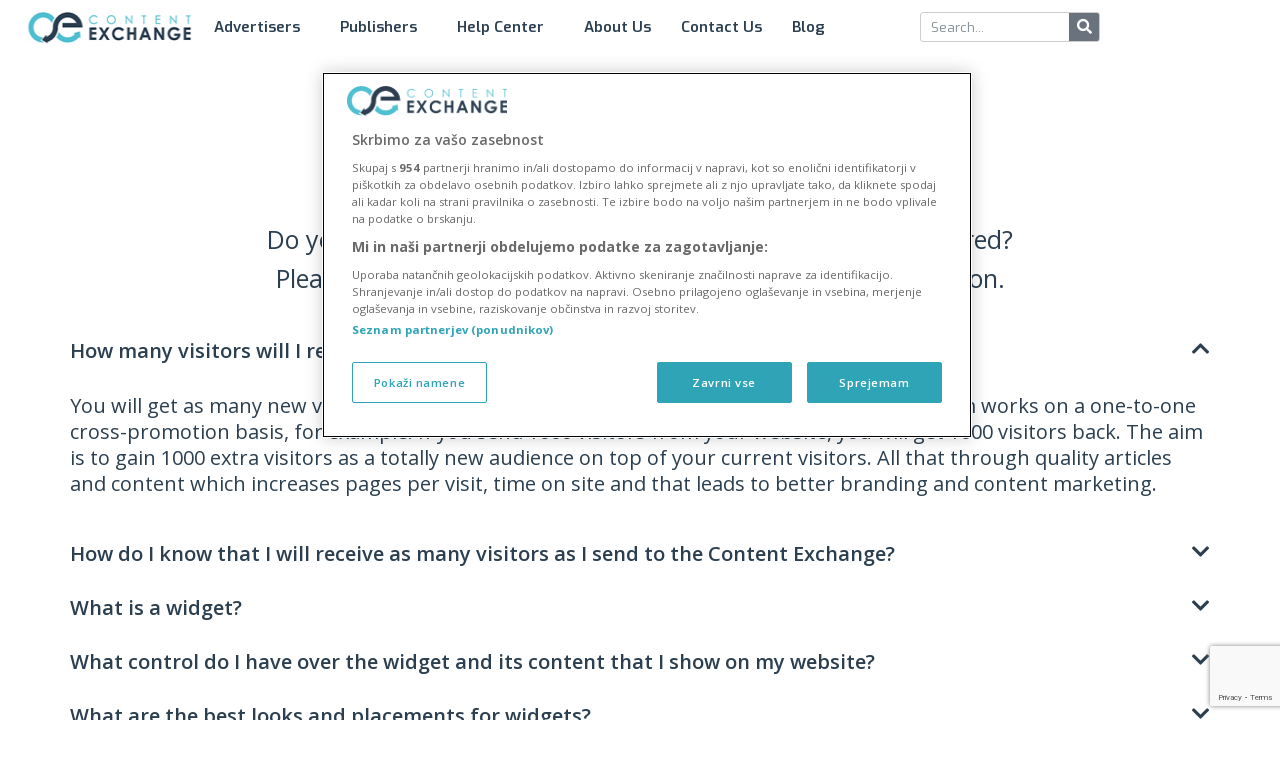

--- FILE ---
content_type: text/html; charset=UTF-8
request_url: https://www.contentexchange.me/help-center/
body_size: 15532
content:
<!doctype html>
<html lang="en">
<head>
	<meta charset="UTF-8">
		<meta name="viewport" content="width=device-width, initial-scale=1">
	<link rel="profile" href="https://gmpg.org/xfn/11">
	<meta name='robots' content='index, follow, max-image-preview:large, max-snippet:-1, max-video-preview:-1' />

<!-- Google Tag Manager for WordPress by gtm4wp.com -->
<script data-cfasync="false" data-pagespeed-no-defer>
	var gtm4wp_datalayer_name = "dataLayer";
	var dataLayer = dataLayer || [];
</script>
<!-- End Google Tag Manager for WordPress by gtm4wp.com -->
	<!-- This site is optimized with the Yoast SEO plugin v21.3 - https://yoast.com/wordpress/plugins/seo/ -->
	<link media="all" href="https://www.contentexchange.me/wp-content/cache/autoptimize/css/autoptimize_26b9c1bd44908a6547afadb7c8a9faaf.css" rel="stylesheet"><title>ContentExchange: Help center</title>
	<meta name="description" content="Most frequently asked questions and answers about ContentExchange services: how to start growing your online audience and revenue." />
	<link rel="canonical" href="https://www.contentexchange.me/help-center/" />
	<meta property="og:locale" content="en_US" />
	<meta property="og:type" content="article" />
	<meta property="og:title" content="ContentExchange: Help center" />
	<meta property="og:description" content="Most frequently asked questions and answers about ContentExchange services: how to start growing your online audience and revenue." />
	<meta property="og:url" content="https://www.contentexchange.me/help-center/" />
	<meta property="og:site_name" content="ContentExchange" />
	<meta property="article:modified_time" content="2023-09-13T14:15:36+00:00" />
	<meta property="og:image" content="https://www.contentexchange.me/wp-content/uploads/2021/06/COEX-Homepage.png" />
	<meta property="og:image:width" content="1200" />
	<meta property="og:image:height" content="630" />
	<meta property="og:image:type" content="image/png" />
	<meta name="twitter:card" content="summary_large_image" />
	<meta name="twitter:label1" content="Est. reading time" />
	<meta name="twitter:data1" content="5 minutes" />
	<script type="application/ld+json" class="yoast-schema-graph">{"@context":"https://schema.org","@graph":[{"@type":"WebPage","@id":"https://www.contentexchange.me/help-center/","url":"https://www.contentexchange.me/help-center/","name":"ContentExchange: Help center","isPartOf":{"@id":"https://www.contentexchange.me/#website"},"datePublished":"2020-06-18T17:01:21+00:00","dateModified":"2023-09-13T14:15:36+00:00","description":"Most frequently asked questions and answers about ContentExchange services: how to start growing your online audience and revenue.","breadcrumb":{"@id":"https://www.contentexchange.me/help-center/#breadcrumb"},"inLanguage":"en","potentialAction":[{"@type":"ReadAction","target":["https://www.contentexchange.me/help-center/"]}]},{"@type":"BreadcrumbList","@id":"https://www.contentexchange.me/help-center/#breadcrumb","itemListElement":[{"@type":"ListItem","position":1,"name":"Home","item":"https://www.contentexchange.me/"},{"@type":"ListItem","position":2,"name":"For Publishers"}]},{"@type":"WebSite","@id":"https://www.contentexchange.me/#website","url":"https://www.contentexchange.me/","name":"ContentExchange","description":"Grow your online audience and revenue","potentialAction":[{"@type":"SearchAction","target":{"@type":"EntryPoint","urlTemplate":"https://www.contentexchange.me/?s={search_term_string}"},"query-input":"required name=search_term_string"}],"inLanguage":"en"}]}</script>
	<!-- / Yoast SEO plugin. -->


<link rel="alternate" type="application/rss+xml" title="ContentExchange &raquo; Feed" href="https://www.contentexchange.me/feed/" />
<link rel="alternate" type="application/rss+xml" title="ContentExchange &raquo; Comments Feed" href="https://www.contentexchange.me/comments/feed/" />

<style id='classic-theme-styles-inline-css'>
/*! This file is auto-generated */
.wp-block-button__link{color:#fff;background-color:#32373c;border-radius:9999px;box-shadow:none;text-decoration:none;padding:calc(.667em + 2px) calc(1.333em + 2px);font-size:1.125em}.wp-block-file__button{background:#32373c;color:#fff;text-decoration:none}
</style>
<style id='global-styles-inline-css'>
body{--wp--preset--color--black: #000000;--wp--preset--color--cyan-bluish-gray: #abb8c3;--wp--preset--color--white: #ffffff;--wp--preset--color--pale-pink: #f78da7;--wp--preset--color--vivid-red: #cf2e2e;--wp--preset--color--luminous-vivid-orange: #ff6900;--wp--preset--color--luminous-vivid-amber: #fcb900;--wp--preset--color--light-green-cyan: #7bdcb5;--wp--preset--color--vivid-green-cyan: #00d084;--wp--preset--color--pale-cyan-blue: #8ed1fc;--wp--preset--color--vivid-cyan-blue: #0693e3;--wp--preset--color--vivid-purple: #9b51e0;--wp--preset--gradient--vivid-cyan-blue-to-vivid-purple: linear-gradient(135deg,rgba(6,147,227,1) 0%,rgb(155,81,224) 100%);--wp--preset--gradient--light-green-cyan-to-vivid-green-cyan: linear-gradient(135deg,rgb(122,220,180) 0%,rgb(0,208,130) 100%);--wp--preset--gradient--luminous-vivid-amber-to-luminous-vivid-orange: linear-gradient(135deg,rgba(252,185,0,1) 0%,rgba(255,105,0,1) 100%);--wp--preset--gradient--luminous-vivid-orange-to-vivid-red: linear-gradient(135deg,rgba(255,105,0,1) 0%,rgb(207,46,46) 100%);--wp--preset--gradient--very-light-gray-to-cyan-bluish-gray: linear-gradient(135deg,rgb(238,238,238) 0%,rgb(169,184,195) 100%);--wp--preset--gradient--cool-to-warm-spectrum: linear-gradient(135deg,rgb(74,234,220) 0%,rgb(151,120,209) 20%,rgb(207,42,186) 40%,rgb(238,44,130) 60%,rgb(251,105,98) 80%,rgb(254,248,76) 100%);--wp--preset--gradient--blush-light-purple: linear-gradient(135deg,rgb(255,206,236) 0%,rgb(152,150,240) 100%);--wp--preset--gradient--blush-bordeaux: linear-gradient(135deg,rgb(254,205,165) 0%,rgb(254,45,45) 50%,rgb(107,0,62) 100%);--wp--preset--gradient--luminous-dusk: linear-gradient(135deg,rgb(255,203,112) 0%,rgb(199,81,192) 50%,rgb(65,88,208) 100%);--wp--preset--gradient--pale-ocean: linear-gradient(135deg,rgb(255,245,203) 0%,rgb(182,227,212) 50%,rgb(51,167,181) 100%);--wp--preset--gradient--electric-grass: linear-gradient(135deg,rgb(202,248,128) 0%,rgb(113,206,126) 100%);--wp--preset--gradient--midnight: linear-gradient(135deg,rgb(2,3,129) 0%,rgb(40,116,252) 100%);--wp--preset--font-size--small: 13px;--wp--preset--font-size--medium: 20px;--wp--preset--font-size--large: 36px;--wp--preset--font-size--x-large: 42px;--wp--preset--spacing--20: 0.44rem;--wp--preset--spacing--30: 0.67rem;--wp--preset--spacing--40: 1rem;--wp--preset--spacing--50: 1.5rem;--wp--preset--spacing--60: 2.25rem;--wp--preset--spacing--70: 3.38rem;--wp--preset--spacing--80: 5.06rem;--wp--preset--shadow--natural: 6px 6px 9px rgba(0, 0, 0, 0.2);--wp--preset--shadow--deep: 12px 12px 50px rgba(0, 0, 0, 0.4);--wp--preset--shadow--sharp: 6px 6px 0px rgba(0, 0, 0, 0.2);--wp--preset--shadow--outlined: 6px 6px 0px -3px rgba(255, 255, 255, 1), 6px 6px rgba(0, 0, 0, 1);--wp--preset--shadow--crisp: 6px 6px 0px rgba(0, 0, 0, 1);}:where(.is-layout-flex){gap: 0.5em;}:where(.is-layout-grid){gap: 0.5em;}body .is-layout-flow > .alignleft{float: left;margin-inline-start: 0;margin-inline-end: 2em;}body .is-layout-flow > .alignright{float: right;margin-inline-start: 2em;margin-inline-end: 0;}body .is-layout-flow > .aligncenter{margin-left: auto !important;margin-right: auto !important;}body .is-layout-constrained > .alignleft{float: left;margin-inline-start: 0;margin-inline-end: 2em;}body .is-layout-constrained > .alignright{float: right;margin-inline-start: 2em;margin-inline-end: 0;}body .is-layout-constrained > .aligncenter{margin-left: auto !important;margin-right: auto !important;}body .is-layout-constrained > :where(:not(.alignleft):not(.alignright):not(.alignfull)){max-width: var(--wp--style--global--content-size);margin-left: auto !important;margin-right: auto !important;}body .is-layout-constrained > .alignwide{max-width: var(--wp--style--global--wide-size);}body .is-layout-flex{display: flex;}body .is-layout-flex{flex-wrap: wrap;align-items: center;}body .is-layout-flex > *{margin: 0;}body .is-layout-grid{display: grid;}body .is-layout-grid > *{margin: 0;}:where(.wp-block-columns.is-layout-flex){gap: 2em;}:where(.wp-block-columns.is-layout-grid){gap: 2em;}:where(.wp-block-post-template.is-layout-flex){gap: 1.25em;}:where(.wp-block-post-template.is-layout-grid){gap: 1.25em;}.has-black-color{color: var(--wp--preset--color--black) !important;}.has-cyan-bluish-gray-color{color: var(--wp--preset--color--cyan-bluish-gray) !important;}.has-white-color{color: var(--wp--preset--color--white) !important;}.has-pale-pink-color{color: var(--wp--preset--color--pale-pink) !important;}.has-vivid-red-color{color: var(--wp--preset--color--vivid-red) !important;}.has-luminous-vivid-orange-color{color: var(--wp--preset--color--luminous-vivid-orange) !important;}.has-luminous-vivid-amber-color{color: var(--wp--preset--color--luminous-vivid-amber) !important;}.has-light-green-cyan-color{color: var(--wp--preset--color--light-green-cyan) !important;}.has-vivid-green-cyan-color{color: var(--wp--preset--color--vivid-green-cyan) !important;}.has-pale-cyan-blue-color{color: var(--wp--preset--color--pale-cyan-blue) !important;}.has-vivid-cyan-blue-color{color: var(--wp--preset--color--vivid-cyan-blue) !important;}.has-vivid-purple-color{color: var(--wp--preset--color--vivid-purple) !important;}.has-black-background-color{background-color: var(--wp--preset--color--black) !important;}.has-cyan-bluish-gray-background-color{background-color: var(--wp--preset--color--cyan-bluish-gray) !important;}.has-white-background-color{background-color: var(--wp--preset--color--white) !important;}.has-pale-pink-background-color{background-color: var(--wp--preset--color--pale-pink) !important;}.has-vivid-red-background-color{background-color: var(--wp--preset--color--vivid-red) !important;}.has-luminous-vivid-orange-background-color{background-color: var(--wp--preset--color--luminous-vivid-orange) !important;}.has-luminous-vivid-amber-background-color{background-color: var(--wp--preset--color--luminous-vivid-amber) !important;}.has-light-green-cyan-background-color{background-color: var(--wp--preset--color--light-green-cyan) !important;}.has-vivid-green-cyan-background-color{background-color: var(--wp--preset--color--vivid-green-cyan) !important;}.has-pale-cyan-blue-background-color{background-color: var(--wp--preset--color--pale-cyan-blue) !important;}.has-vivid-cyan-blue-background-color{background-color: var(--wp--preset--color--vivid-cyan-blue) !important;}.has-vivid-purple-background-color{background-color: var(--wp--preset--color--vivid-purple) !important;}.has-black-border-color{border-color: var(--wp--preset--color--black) !important;}.has-cyan-bluish-gray-border-color{border-color: var(--wp--preset--color--cyan-bluish-gray) !important;}.has-white-border-color{border-color: var(--wp--preset--color--white) !important;}.has-pale-pink-border-color{border-color: var(--wp--preset--color--pale-pink) !important;}.has-vivid-red-border-color{border-color: var(--wp--preset--color--vivid-red) !important;}.has-luminous-vivid-orange-border-color{border-color: var(--wp--preset--color--luminous-vivid-orange) !important;}.has-luminous-vivid-amber-border-color{border-color: var(--wp--preset--color--luminous-vivid-amber) !important;}.has-light-green-cyan-border-color{border-color: var(--wp--preset--color--light-green-cyan) !important;}.has-vivid-green-cyan-border-color{border-color: var(--wp--preset--color--vivid-green-cyan) !important;}.has-pale-cyan-blue-border-color{border-color: var(--wp--preset--color--pale-cyan-blue) !important;}.has-vivid-cyan-blue-border-color{border-color: var(--wp--preset--color--vivid-cyan-blue) !important;}.has-vivid-purple-border-color{border-color: var(--wp--preset--color--vivid-purple) !important;}.has-vivid-cyan-blue-to-vivid-purple-gradient-background{background: var(--wp--preset--gradient--vivid-cyan-blue-to-vivid-purple) !important;}.has-light-green-cyan-to-vivid-green-cyan-gradient-background{background: var(--wp--preset--gradient--light-green-cyan-to-vivid-green-cyan) !important;}.has-luminous-vivid-amber-to-luminous-vivid-orange-gradient-background{background: var(--wp--preset--gradient--luminous-vivid-amber-to-luminous-vivid-orange) !important;}.has-luminous-vivid-orange-to-vivid-red-gradient-background{background: var(--wp--preset--gradient--luminous-vivid-orange-to-vivid-red) !important;}.has-very-light-gray-to-cyan-bluish-gray-gradient-background{background: var(--wp--preset--gradient--very-light-gray-to-cyan-bluish-gray) !important;}.has-cool-to-warm-spectrum-gradient-background{background: var(--wp--preset--gradient--cool-to-warm-spectrum) !important;}.has-blush-light-purple-gradient-background{background: var(--wp--preset--gradient--blush-light-purple) !important;}.has-blush-bordeaux-gradient-background{background: var(--wp--preset--gradient--blush-bordeaux) !important;}.has-luminous-dusk-gradient-background{background: var(--wp--preset--gradient--luminous-dusk) !important;}.has-pale-ocean-gradient-background{background: var(--wp--preset--gradient--pale-ocean) !important;}.has-electric-grass-gradient-background{background: var(--wp--preset--gradient--electric-grass) !important;}.has-midnight-gradient-background{background: var(--wp--preset--gradient--midnight) !important;}.has-small-font-size{font-size: var(--wp--preset--font-size--small) !important;}.has-medium-font-size{font-size: var(--wp--preset--font-size--medium) !important;}.has-large-font-size{font-size: var(--wp--preset--font-size--large) !important;}.has-x-large-font-size{font-size: var(--wp--preset--font-size--x-large) !important;}
.wp-block-navigation a:where(:not(.wp-element-button)){color: inherit;}
:where(.wp-block-post-template.is-layout-flex){gap: 1.25em;}:where(.wp-block-post-template.is-layout-grid){gap: 1.25em;}
:where(.wp-block-columns.is-layout-flex){gap: 2em;}:where(.wp-block-columns.is-layout-grid){gap: 2em;}
.wp-block-pullquote{font-size: 1.5em;line-height: 1.6;}
</style>












<link rel='stylesheet' id='google-fonts-1-css' href='https://fonts.googleapis.com/css?family=Exo%3A100%2C100italic%2C200%2C200italic%2C300%2C300italic%2C400%2C400italic%2C500%2C500italic%2C600%2C600italic%2C700%2C700italic%2C800%2C800italic%2C900%2C900italic%7COpen+Sans%3A100%2C100italic%2C200%2C200italic%2C300%2C300italic%2C400%2C400italic%2C500%2C500italic%2C600%2C600italic%2C700%2C700italic%2C800%2C800italic%2C900%2C900italic&#038;display=auto&#038;ver=6.3.2' media='all' />



<link rel="preconnect" href="https://fonts.gstatic.com/" crossorigin><script src='https://www.contentexchange.me/wp-includes/js/jquery/jquery.min.js?ver=3.7.0' id='jquery-core-js'></script>

<link rel="https://api.w.org/" href="https://www.contentexchange.me/wp-json/" /><link rel="alternate" type="application/json" href="https://www.contentexchange.me/wp-json/wp/v2/pages/427" /><link rel="EditURI" type="application/rsd+xml" title="RSD" href="https://www.contentexchange.me/xmlrpc.php?rsd" />
<meta name="generator" content="WordPress 6.3.2" />
<link rel='shortlink' href='https://www.contentexchange.me/?p=427' />
<link rel="alternate" type="application/json+oembed" href="https://www.contentexchange.me/wp-json/oembed/1.0/embed?url=https%3A%2F%2Fwww.contentexchange.me%2Fhelp-center%2F" />
<link rel="alternate" type="text/xml+oembed" href="https://www.contentexchange.me/wp-json/oembed/1.0/embed?url=https%3A%2F%2Fwww.contentexchange.me%2Fhelp-center%2F&#038;format=xml" />

<!-- Google Tag Manager for WordPress by gtm4wp.com -->
<!-- GTM Container placement set to off -->
<script data-cfasync="false" data-pagespeed-no-defer type="text/javascript">
	var dataLayer_content = {"pagePostType":"page","pagePostType2":"single-page","pagePostAuthor":"Nastja Slak"};
	dataLayer.push( dataLayer_content );
</script>
<script>
	console.warn && console.warn("[GTM4WP] Google Tag Manager container code placement set to OFF !!!");
	console.warn && console.warn("[GTM4WP] Data layer codes are active but GTM container must be loaded using custom coding !!!");
</script>
<!-- End Google Tag Manager for WordPress by gtm4wp.com -->  <script>
   function gtag(){dataLayer.push(arguments);} 
   gtag('js', new Date()); 
   gtag('config', 'AW-1016227156');
  </script>
  <style>
    body .elementor-widget-video .elementor-wrapper iframe, 
    body .elementor-widget-video .elementor-wrapper video {
      background: transparent !important;
    }
  </style>

<style>
.embed-notice {
    background: #efefef;
    padding: 0.5em 1em 0.5em 2.5em;
    background-image:url(/cookie.png);
    background-size: 1.8em;
    background-repeat: no-repeat;
    background-position: 5px center;
    position:relative;
    z-index:2;
}
.embed-notice a {
    background:white;
    padding:2px 4px;
    text-decoration:underline;
}
.hide-embed-notice .embed-notice {
    display:none;
}
#ot-sdk-btn-floating.ot-floating-button button {
    padding:0;
}
</style>

<!-- noptimize -->

<!-- OneTrust Cookies Consent Notice start for hudo.com -->
<script src="https://cdn.cookielaw.org/scripttemplates/otSDKStub.js?v1"  type="text/javascript" charset="UTF-8" data-domain-script="3ab5678e-dd65-45db-8617-bec1c0179e4c" ></script>
<!-- OneTrust Cookies Consent Notice end for hudo.com -->


<script>
/* lazy ads */

var guid = function() {return Math.random().toString(36).substr(2)}

var load_analytics = function() {
  window['gtag_enable_tcf_support'] = true;
  (function(w,d,s,l,i){w[l]=w[l]||[];w[l].push({'gtm.start':
  new Date().getTime(),event:'gtm.js'});var f=d.getElementsByTagName(s)[0],
  j=d.createElement(s),dl=l!='dataLayer'?'&l='+l:'';j.async=true;j.src=
  'https://www.googletagmanager.com/gtm.js?id='+i+dl;f.parentNode.insertBefore(j,f);
  })(window,document,'script','dataLayer','GTM-WTP6QP4');
};

//wait for TCF API to load

	//(function() {
    var tcfTimeout = false, onesignal_loaded = false;
    var dolog = console.log;
    var loadScript = function(src) {var s = document.createElement('script');s.src = src;document.head.appendChild(s)}
    var testPurpose = function(tc,required) {if (!tc.gdprApplies) return true; var test = true; for (var r of required) {test = test && tc.purpose.consents[r]}; return test;}
    
    loadScript('https://analytics.contentexchange.me/bex/load/5ba610a5c3c079478ee44e8e');
    load_analytics();
    
		var listenToTcfApi = function() {
		  window.clearTimeout(tcfTimeout);
		  dolog('peek')
			if(typeof window.__tcfapi === "function") {          
				__tcfapi("ping", 2, function(pingReturn) {
					if(pingReturn.cmpLoaded && pingReturn.cmpStatus === "loaded") {
					  __tcfapi("addEventListener", 2, function(tcData, success) {
						  dolog("tcData event", success, tcData);
						  if(success && (tcData.eventStatus === "tcloaded" || tcData.eventStatus === "useractioncomplete")) {
						  	tcIsReady = true;

                dolog('CMP ready')
                
                //always load CE, BEX
                //console.log('trackers')
                //loadScript('https://analytics.contentexchange.me/bex/load/5ba610a5c3c079478ee44e8e')
                
                //console.log('analytics + ads')
                if (testPurpose(tcData,[1])) {
                //P1 => load ordinaryy GA, GTM
                 // load_analytics();
                }
                
                //different embeders have different GDPR req
                //youtube
                //tiktok
                //insta
                //twit
                //fbk, imgur, reddit
                if (testPurpose(tcData,[1])) {
                  //show all embeds
                  setTimeout( function() {
                    //document.body.classList.add('hide-embed-notice')
                    var vnd = OnetrustActiveGroups || '';
                    console.log('active groups',OnetrustActiveGroups)
                    document.querySelectorAll('[optanon-src]').forEach(node => {
                      var src = node.getAttribute('optanon-src');
                          service = [
                            {id:'V2',url:'youtube.com'},
                            {id:'V3',url:'instagram.com'},
                            {id:'V4',url:'tiktok.com'},
                            {id:'V5',url:'twitter.com'},
                            {id:'V6',url:'vimeo.com'},
                            {id:'V8',url:'facebook.com'},
                            {id:'V9',url:'rumble.com'},
                            {id:'C0004',url:'google.com'}
                            //{id:'V7',url:'onesignal.com'},
                          ];
                      service.forEach(s => {
                        if ( vnd.match(new RegExp(','+s.id+',')) && src.match(s.url) ) {
                          node.src = src; node.removeAttribute('optanon-src');
                          node.parentElement.classList.add('hide-embed-notice')
                        }
                      })
                    })
                  }, 50 );
                }

						    //__tcfapi("removeEventListener", 2, function (success) {}, tcData.listenerId);

						  }
						});
				  } else {
				    dolog('not active yet - ping')
            tcfTimeout = window.setTimeout(listenToTcfApi, 100);				  	
				  }
			  });
			} else { 
				dolog('no __tcfapi - yet?')
				tcfTimeout = window.setTimeout(listenToTcfApi, 100);
			}
	  	};

	  	listenToTcfApi();


</script>
<!-- /noptimize -->
<meta name="generator" content="Elementor 3.16.5; features: e_dom_optimization, e_optimized_assets_loading, e_optimized_css_loading, additional_custom_breakpoints; settings: css_print_method-external, google_font-enabled, font_display-auto">
<link rel="icon" href="https://www.contentexchange.me/wp-content/uploads/2024/04/cropped-apple-touch-icon-removebg-preview-32x32.png" sizes="32x32" />
<link rel="icon" href="https://www.contentexchange.me/wp-content/uploads/2024/04/cropped-apple-touch-icon-removebg-preview-192x192.png" sizes="192x192" />
<link rel="apple-touch-icon" href="https://www.contentexchange.me/wp-content/uploads/2024/04/cropped-apple-touch-icon-removebg-preview-180x180.png" />
<meta name="msapplication-TileImage" content="https://www.contentexchange.me/wp-content/uploads/2024/04/cropped-apple-touch-icon-removebg-preview-270x270.png" />
</head>
<body class="page-template page-template-elementor_header_footer page page-id-427 elementor-default elementor-template-full-width elementor-kit-9 elementor-page elementor-page-427 elementor-page-4636">


<a class="skip-link screen-reader-text" href="#content">
	Skip to content</a>

		<div data-elementor-type="header" data-elementor-id="30" class="elementor elementor-30 elementor-location-header" data-elementor-post-type="elementor_library">
								<section class="elementor-section elementor-top-section elementor-element elementor-element-ac00b39 elementor-section-stretched elementor-section-height-min-height elementor-section-boxed elementor-section-height-default elementor-section-items-middle" data-id="ac00b39" data-element_type="section" data-settings="{&quot;sticky&quot;:&quot;top&quot;,&quot;stretch_section&quot;:&quot;section-stretched&quot;,&quot;background_background&quot;:&quot;classic&quot;,&quot;animation&quot;:&quot;none&quot;,&quot;sticky_on&quot;:[&quot;desktop&quot;,&quot;tablet&quot;,&quot;mobile&quot;],&quot;sticky_offset&quot;:0,&quot;sticky_effects_offset&quot;:0}">
						<div class="elementor-container elementor-column-gap-no">
					<div class="elementor-column elementor-col-100 elementor-top-column elementor-element elementor-element-f53892d" data-id="f53892d" data-element_type="column">
			<div class="elementor-widget-wrap elementor-element-populated">
								<section class="elementor-section elementor-inner-section elementor-element elementor-element-9c6b0b8 elementor-section-full_width elementor-section-content-middle elementor-section-height-default elementor-section-height-default" data-id="9c6b0b8" data-element_type="section">
						<div class="elementor-container elementor-column-gap-no">
					<div class="elementor-column elementor-col-25 elementor-inner-column elementor-element elementor-element-d9ecc36" data-id="d9ecc36" data-element_type="column">
			<div class="elementor-widget-wrap elementor-element-populated">
								<div class="elementor-element elementor-element-db0b5d3 elementor-widget elementor-widget-image" data-id="db0b5d3" data-element_type="widget" data-widget_type="image.default">
				<div class="elementor-widget-container">
			<style>/*! elementor - v3.16.0 - 09-10-2023 */
.elementor-widget-image{text-align:center}.elementor-widget-image a{display:inline-block}.elementor-widget-image a img[src$=".svg"]{width:48px}.elementor-widget-image img{vertical-align:middle;display:inline-block}</style>													<a href="https://www.contentexchange.me/">
							<img src="https://www.contentexchange.me/wp-content/uploads/elementor/thumbs/ce-LOGO-blue-green-250-or7lx7dbya5lgv7pruic98yf1e0z9dfh52bm8t050e.png" title="ContentExchange" alt="ContentExchange" loading="lazy" />								</a>
															</div>
				</div>
					</div>
		</div>
				<div class="elementor-column elementor-col-25 elementor-inner-column elementor-element elementor-element-ba0bab7" data-id="ba0bab7" data-element_type="column">
			<div class="elementor-widget-wrap elementor-element-populated">
								<div class="elementor-element elementor-element-46e0084 elementor-nav-menu--stretch elementor-nav-menu__align-left elementor-nav-menu__text-align-center elementor-nav-menu--dropdown-tablet elementor-nav-menu--toggle elementor-nav-menu--burger elementor-widget elementor-widget-nav-menu" data-id="46e0084" data-element_type="widget" data-settings="{&quot;full_width&quot;:&quot;stretch&quot;,&quot;sticky&quot;:&quot;top&quot;,&quot;submenu_icon&quot;:{&quot;value&quot;:&quot;&lt;i class=\&quot;\&quot;&gt;&lt;\/i&gt;&quot;,&quot;library&quot;:&quot;&quot;},&quot;layout&quot;:&quot;horizontal&quot;,&quot;toggle&quot;:&quot;burger&quot;,&quot;sticky_on&quot;:[&quot;desktop&quot;,&quot;tablet&quot;,&quot;mobile&quot;],&quot;sticky_offset&quot;:0,&quot;sticky_effects_offset&quot;:0}" data-widget_type="nav-menu.default">
				<div class="elementor-widget-container">
						<nav class="elementor-nav-menu--main elementor-nav-menu__container elementor-nav-menu--layout-horizontal e--pointer-underline e--animation-fade">
				<ul id="menu-1-46e0084" class="elementor-nav-menu"><li class="menu-item menu-item-type-post_type menu-item-object-page menu-item-has-children menu-item-7532"><a href="https://www.contentexchange.me/native-advertisers/" class="elementor-item">Advertisers</a>
<ul class="sub-menu elementor-nav-menu--dropdown">
	<li class="menu-item menu-item-type-post_type menu-item-object-page menu-item-9500"><a href="https://www.contentexchange.me/pure-performance/" class="elementor-sub-item">Pure Performance</a></li>
	<li class="menu-item menu-item-type-custom menu-item-object-custom menu-item-7556"><a href="https://www.contentexchange.me/native-advertisers/#Olivia_Varga" class="elementor-sub-item elementor-item-anchor">Olivia Varga</a></li>
	<li class="menu-item menu-item-type-custom menu-item-object-custom menu-item-8765"><a href="https://www.contentexchange.me/native-advertisers/#Native_advertising" class="elementor-sub-item elementor-item-anchor">Native Advertising</a></li>
	<li class="menu-item menu-item-type-custom menu-item-object-custom menu-item-7562"><a href="https://www.contentexchange.me/native-advertisers/?customize_changeset_uuid=35ff6069-a2fd-4643-950c-fb46270e5165&#038;customize_theme=hello-child&#038;customize_messenger_channel=preview-2&#038;customize_autosaved=on#Profiled_advertising" class="elementor-sub-item elementor-item-anchor">Data Solutions</a></li>
</ul>
</li>
<li class="menu-item menu-item-type-post_type menu-item-object-page menu-item-has-children menu-item-7526"><a href="https://www.contentexchange.me/publishers/" class="elementor-item">Publishers</a>
<ul class="sub-menu elementor-nav-menu--dropdown">
	<li class="menu-item menu-item-type-post_type menu-item-object-page menu-item-8924"><a href="https://www.contentexchange.me/remnant-inventory/" class="elementor-sub-item">Remnant Inventory</a></li>
	<li class="menu-item menu-item-type-custom menu-item-object-custom menu-item-7574"><a href="https://www.contentexchange.me/publishers/#Traffic_Acquisition" class="elementor-sub-item elementor-item-anchor">Traffic Acquisition</a></li>
	<li class="menu-item menu-item-type-custom menu-item-object-custom menu-item-7607"><a href="https://www.contentexchange.me/publishers/#User_Engagement" class="elementor-sub-item elementor-item-anchor">User Engagement</a></li>
	<li class="menu-item menu-item-type-custom menu-item-object-custom menu-item-7610"><a href="https://www.contentexchange.me/publishers/#Ad_Monetization" class="elementor-sub-item elementor-item-anchor">Ad Monetization</a></li>
</ul>
</li>
<li class="menu-item menu-item-type-custom menu-item-object-custom current-menu-ancestor current-menu-parent menu-item-has-children menu-item-1110"><a href="#" class="elementor-item elementor-item-anchor">Help Center</a>
<ul class="sub-menu elementor-nav-menu--dropdown">
	<li class="menu-item menu-item-type-post_type menu-item-object-page menu-item-1069"><a href="https://www.contentexchange.me/help-center-advertisers/" class="elementor-sub-item">For Advertisers</a></li>
	<li class="menu-item menu-item-type-post_type menu-item-object-page current-menu-item page_item page-item-427 current_page_item menu-item-1070"><a href="https://www.contentexchange.me/help-center/" aria-current="page" class="elementor-sub-item elementor-item-active">For Publishers</a></li>
</ul>
</li>
<li class="menu-item menu-item-type-post_type menu-item-object-page menu-item-403"><a href="https://www.contentexchange.me/about-us/" class="elementor-item">About Us</a></li>
<li class="menu-item menu-item-type-post_type menu-item-object-page menu-item-356"><a href="https://www.contentexchange.me/contact-us/" class="elementor-item">Contact Us</a></li>
<li class="menu-item menu-item-type-post_type menu-item-object-page menu-item-has-children menu-item-8681"><a href="https://www.contentexchange.me/blog/" class="elementor-item">Blog</a>
<ul class="sub-menu elementor-nav-menu--dropdown">
	<li class="menu-item menu-item-type-post_type menu-item-object-page menu-item-8687"><a href="https://www.contentexchange.me/blog/" class="elementor-sub-item">Blog ENG</a></li>
	<li class="menu-item menu-item-type-post_type menu-item-object-page menu-item-8684"><a href="https://www.contentexchange.me/blog-sl/" class="elementor-sub-item">Blog SI</a></li>
</ul>
</li>
</ul>			</nav>
					<div class="elementor-menu-toggle" role="button" tabindex="0" aria-label="Menu Toggle" aria-expanded="false">
			<i aria-hidden="true" role="presentation" class="elementor-menu-toggle__icon--open eicon-menu-bar"></i><i aria-hidden="true" role="presentation" class="elementor-menu-toggle__icon--close eicon-close"></i>			<span class="elementor-screen-only">Menu</span>
		</div>
					<nav class="elementor-nav-menu--dropdown elementor-nav-menu__container" aria-hidden="true">
				<ul id="menu-2-46e0084" class="elementor-nav-menu"><li class="menu-item menu-item-type-post_type menu-item-object-page menu-item-has-children menu-item-7532"><a href="https://www.contentexchange.me/native-advertisers/" class="elementor-item" tabindex="-1">Advertisers</a>
<ul class="sub-menu elementor-nav-menu--dropdown">
	<li class="menu-item menu-item-type-post_type menu-item-object-page menu-item-9500"><a href="https://www.contentexchange.me/pure-performance/" class="elementor-sub-item" tabindex="-1">Pure Performance</a></li>
	<li class="menu-item menu-item-type-custom menu-item-object-custom menu-item-7556"><a href="https://www.contentexchange.me/native-advertisers/#Olivia_Varga" class="elementor-sub-item elementor-item-anchor" tabindex="-1">Olivia Varga</a></li>
	<li class="menu-item menu-item-type-custom menu-item-object-custom menu-item-8765"><a href="https://www.contentexchange.me/native-advertisers/#Native_advertising" class="elementor-sub-item elementor-item-anchor" tabindex="-1">Native Advertising</a></li>
	<li class="menu-item menu-item-type-custom menu-item-object-custom menu-item-7562"><a href="https://www.contentexchange.me/native-advertisers/?customize_changeset_uuid=35ff6069-a2fd-4643-950c-fb46270e5165&#038;customize_theme=hello-child&#038;customize_messenger_channel=preview-2&#038;customize_autosaved=on#Profiled_advertising" class="elementor-sub-item elementor-item-anchor" tabindex="-1">Data Solutions</a></li>
</ul>
</li>
<li class="menu-item menu-item-type-post_type menu-item-object-page menu-item-has-children menu-item-7526"><a href="https://www.contentexchange.me/publishers/" class="elementor-item" tabindex="-1">Publishers</a>
<ul class="sub-menu elementor-nav-menu--dropdown">
	<li class="menu-item menu-item-type-post_type menu-item-object-page menu-item-8924"><a href="https://www.contentexchange.me/remnant-inventory/" class="elementor-sub-item" tabindex="-1">Remnant Inventory</a></li>
	<li class="menu-item menu-item-type-custom menu-item-object-custom menu-item-7574"><a href="https://www.contentexchange.me/publishers/#Traffic_Acquisition" class="elementor-sub-item elementor-item-anchor" tabindex="-1">Traffic Acquisition</a></li>
	<li class="menu-item menu-item-type-custom menu-item-object-custom menu-item-7607"><a href="https://www.contentexchange.me/publishers/#User_Engagement" class="elementor-sub-item elementor-item-anchor" tabindex="-1">User Engagement</a></li>
	<li class="menu-item menu-item-type-custom menu-item-object-custom menu-item-7610"><a href="https://www.contentexchange.me/publishers/#Ad_Monetization" class="elementor-sub-item elementor-item-anchor" tabindex="-1">Ad Monetization</a></li>
</ul>
</li>
<li class="menu-item menu-item-type-custom menu-item-object-custom current-menu-ancestor current-menu-parent menu-item-has-children menu-item-1110"><a href="#" class="elementor-item elementor-item-anchor" tabindex="-1">Help Center</a>
<ul class="sub-menu elementor-nav-menu--dropdown">
	<li class="menu-item menu-item-type-post_type menu-item-object-page menu-item-1069"><a href="https://www.contentexchange.me/help-center-advertisers/" class="elementor-sub-item" tabindex="-1">For Advertisers</a></li>
	<li class="menu-item menu-item-type-post_type menu-item-object-page current-menu-item page_item page-item-427 current_page_item menu-item-1070"><a href="https://www.contentexchange.me/help-center/" aria-current="page" class="elementor-sub-item elementor-item-active" tabindex="-1">For Publishers</a></li>
</ul>
</li>
<li class="menu-item menu-item-type-post_type menu-item-object-page menu-item-403"><a href="https://www.contentexchange.me/about-us/" class="elementor-item" tabindex="-1">About Us</a></li>
<li class="menu-item menu-item-type-post_type menu-item-object-page menu-item-356"><a href="https://www.contentexchange.me/contact-us/" class="elementor-item" tabindex="-1">Contact Us</a></li>
<li class="menu-item menu-item-type-post_type menu-item-object-page menu-item-has-children menu-item-8681"><a href="https://www.contentexchange.me/blog/" class="elementor-item" tabindex="-1">Blog</a>
<ul class="sub-menu elementor-nav-menu--dropdown">
	<li class="menu-item menu-item-type-post_type menu-item-object-page menu-item-8687"><a href="https://www.contentexchange.me/blog/" class="elementor-sub-item" tabindex="-1">Blog ENG</a></li>
	<li class="menu-item menu-item-type-post_type menu-item-object-page menu-item-8684"><a href="https://www.contentexchange.me/blog-sl/" class="elementor-sub-item" tabindex="-1">Blog SI</a></li>
</ul>
</li>
</ul>			</nav>
				</div>
				</div>
					</div>
		</div>
				<div class="elementor-column elementor-col-25 elementor-inner-column elementor-element elementor-element-8557e24 elementor-hidden-desktop" data-id="8557e24" data-element_type="column">
			<div class="elementor-widget-wrap elementor-element-populated">
								<div class="elementor-element elementor-element-c677172 elementor-search-form--skin-full_screen elementor-widget elementor-widget-search-form" data-id="c677172" data-element_type="widget" data-settings="{&quot;skin&quot;:&quot;full_screen&quot;}" data-widget_type="search-form.default">
				<div class="elementor-widget-container">
					<form class="elementor-search-form" action="https://www.contentexchange.me" method="get" role="search">
									<div class="elementor-search-form__toggle" tabindex="0" role="button">
				<i aria-hidden="true" class="fas fa-search"></i>				<span class="elementor-screen-only">Search</span>
			</div>
						<div class="elementor-search-form__container">
				<label class="elementor-screen-only" for="elementor-search-form-c677172">Search</label>

				
				<input id="elementor-search-form-c677172" placeholder="Search..." class="elementor-search-form__input" type="search" name="s" value="">
				
				
								<div class="dialog-lightbox-close-button dialog-close-button" role="button" tabindex="0">
					<i aria-hidden="true" class="eicon-close"></i>					<span class="elementor-screen-only">Close this search box.</span>
				</div>
							</div>
		</form>
				</div>
				</div>
					</div>
		</div>
				<div class="elementor-column elementor-col-25 elementor-inner-column elementor-element elementor-element-fe72f00 elementor-hidden-tablet elementor-hidden-phone" data-id="fe72f00" data-element_type="column">
			<div class="elementor-widget-wrap elementor-element-populated">
								<div class="elementor-element elementor-element-a52e47c elementor-widget__width-initial elementor-search-form--skin-classic elementor-search-form--button-type-icon elementor-search-form--icon-search elementor-widget elementor-widget-search-form" data-id="a52e47c" data-element_type="widget" data-settings="{&quot;skin&quot;:&quot;classic&quot;}" data-widget_type="search-form.default">
				<div class="elementor-widget-container">
					<form class="elementor-search-form" action="https://www.contentexchange.me" method="get" role="search">
									<div class="elementor-search-form__container">
				<label class="elementor-screen-only" for="elementor-search-form-a52e47c">Search</label>

				
				<input id="elementor-search-form-a52e47c" placeholder="Search..." class="elementor-search-form__input" type="search" name="s" value="">
				
									<button class="elementor-search-form__submit" type="submit" aria-label="Search">
													<i aria-hidden="true" class="fas fa-search"></i>							<span class="elementor-screen-only">Search</span>
											</button>
				
							</div>
		</form>
				</div>
				</div>
					</div>
		</div>
							</div>
		</section>
					</div>
		</div>
							</div>
		</section>
						</div>
				<div data-elementor-type="wp-page" data-elementor-id="427" class="elementor elementor-427" data-elementor-post-type="page">
									<section class="elementor-section elementor-top-section elementor-element elementor-element-0ee0d06 elementor-section-boxed elementor-section-height-default elementor-section-height-default" data-id="0ee0d06" data-element_type="section">
						<div class="elementor-container elementor-column-gap-default">
					<div class="elementor-column elementor-col-100 elementor-top-column elementor-element elementor-element-6cb0869" data-id="6cb0869" data-element_type="column">
			<div class="elementor-widget-wrap elementor-element-populated">
								<div class="elementor-element elementor-element-ef80ec8 elementor-widget elementor-widget-text-editor" data-id="ef80ec8" data-element_type="widget" data-widget_type="text-editor.default">
				<div class="elementor-widget-container">
			<style>/*! elementor - v3.16.0 - 09-10-2023 */
.elementor-widget-text-editor.elementor-drop-cap-view-stacked .elementor-drop-cap{background-color:#69727d;color:#fff}.elementor-widget-text-editor.elementor-drop-cap-view-framed .elementor-drop-cap{color:#69727d;border:3px solid;background-color:transparent}.elementor-widget-text-editor:not(.elementor-drop-cap-view-default) .elementor-drop-cap{margin-top:8px}.elementor-widget-text-editor:not(.elementor-drop-cap-view-default) .elementor-drop-cap-letter{width:1em;height:1em}.elementor-widget-text-editor .elementor-drop-cap{float:left;text-align:center;line-height:1;font-size:50px}.elementor-widget-text-editor .elementor-drop-cap-letter{display:inline-block}</style>				<p> </p>
<!-- wp:list --><!-- /wp:list -->						</div>
				</div>
					</div>
		</div>
							</div>
		</section>
				<section class="elementor-section elementor-top-section elementor-element elementor-element-6c5d283 elementor-section-boxed elementor-section-height-default elementor-section-height-default" data-id="6c5d283" data-element_type="section">
						<div class="elementor-container elementor-column-gap-default">
					<div class="elementor-column elementor-col-100 elementor-top-column elementor-element elementor-element-ef46663" data-id="ef46663" data-element_type="column">
			<div class="elementor-widget-wrap elementor-element-populated">
								<div class="elementor-element elementor-element-5cb5222 elementor-widget elementor-widget-text-editor" data-id="5cb5222" data-element_type="widget" data-widget_type="text-editor.default">
				<div class="elementor-widget-container">
							<h2 class="elementor-heading-title elementor-size-default">Publishers</h2><div> </div>						</div>
				</div>
				<div class="elementor-element elementor-element-491743c elementor-hidden-tablet elementor-hidden-phone elementor-widget elementor-widget-text-editor" data-id="491743c" data-element_type="widget" data-widget_type="text-editor.default">
				<div class="elementor-widget-container">
							<p>Do you have any additional questions that need to be answered?</p>
<p>Please, feel free to contact us, or look through our FAQ section.</p>						</div>
				</div>
				<div class="elementor-element elementor-element-745e77a elementor-widget elementor-widget-accordion" data-id="745e77a" data-element_type="widget" data-widget_type="accordion.default">
				<div class="elementor-widget-container">
			<style>.elementor-accordion{text-align:left}.elementor-accordion .elementor-accordion-item{border:1px solid #d5d8dc}.elementor-accordion .elementor-accordion-item+.elementor-accordion-item{border-top:none}.elementor-accordion .elementor-tab-title{margin:0;padding:15px 20px;font-weight:700;line-height:1;cursor:pointer;outline:none}.elementor-accordion .elementor-tab-title .elementor-accordion-icon{display:inline-block;width:1.5em}.elementor-accordion .elementor-tab-title .elementor-accordion-icon svg{width:1em;height:1em}.elementor-accordion .elementor-tab-title .elementor-accordion-icon.elementor-accordion-icon-right{float:right;text-align:right}.elementor-accordion .elementor-tab-title .elementor-accordion-icon.elementor-accordion-icon-left{float:left;text-align:left}.elementor-accordion .elementor-tab-title .elementor-accordion-icon .elementor-accordion-icon-closed{display:block}.elementor-accordion .elementor-tab-title .elementor-accordion-icon .elementor-accordion-icon-opened,.elementor-accordion .elementor-tab-title.elementor-active .elementor-accordion-icon-closed{display:none}.elementor-accordion .elementor-tab-title.elementor-active .elementor-accordion-icon-opened{display:block}.elementor-accordion .elementor-tab-content{display:none;padding:15px 20px;border-top:1px solid #d5d8dc}@media (max-width:767px){.elementor-accordion .elementor-tab-title{padding:12px 15px}.elementor-accordion .elementor-tab-title .elementor-accordion-icon{width:1.2em}.elementor-accordion .elementor-tab-content{padding:7px 15px}}.e-con-inner>.elementor-widget-accordion,.e-con>.elementor-widget-accordion{width:var(--container-widget-width);--flex-grow:var(--container-widget-flex-grow)}</style>		<div class="elementor-accordion">
							<div class="elementor-accordion-item">
					<div id="elementor-tab-title-1221" class="elementor-tab-title" data-tab="1" role="button" aria-controls="elementor-tab-content-1221" aria-expanded="false">
													<span class="elementor-accordion-icon elementor-accordion-icon-right" aria-hidden="true">
															<span class="elementor-accordion-icon-closed"><i class="fas fa-chevron-down"></i></span>
								<span class="elementor-accordion-icon-opened"><i class="fas fa-chevron-up"></i></span>
														</span>
												<a class="elementor-accordion-title" tabindex="0">How many visitors will I receive?</a>
					</div>
					<div id="elementor-tab-content-1221" class="elementor-tab-content elementor-clearfix" data-tab="1" role="region" aria-labelledby="elementor-tab-title-1221"><p><span style="font-weight: 400;">You will get as many new visitors as you send from your website. The Content Exchange system works on a one-to-one cross-promotion basis, for example: If you send 1000 visitors from your website, you will get 1000 visitors back. The aim is to gain 1000 extra visitors as a totally new audience on top of your current visitors. All that through quality articles and content which increases pages per visit, time on site and that leads to better branding and content marketing. </span></p></div>
				</div>
							<div class="elementor-accordion-item">
					<div id="elementor-tab-title-1222" class="elementor-tab-title" data-tab="2" role="button" aria-controls="elementor-tab-content-1222" aria-expanded="false">
													<span class="elementor-accordion-icon elementor-accordion-icon-right" aria-hidden="true">
															<span class="elementor-accordion-icon-closed"><i class="fas fa-chevron-down"></i></span>
								<span class="elementor-accordion-icon-opened"><i class="fas fa-chevron-up"></i></span>
														</span>
												<a class="elementor-accordion-title" tabindex="0">How do I know that I will receive as many visitors as I send to the Content Exchange?</a>
					</div>
					<div id="elementor-tab-content-1222" class="elementor-tab-content elementor-clearfix" data-tab="2" role="region" aria-labelledby="elementor-tab-title-1222"><p><span style="font-weight: 400;">Content Exchange developed sophisticated algorithms that calculate exchange of visitors automatically and once you start using it, you will get your own admin backend access where you can always monitor all the statistics related to your visitors and promotion. You can see how many visitors you have sent, how many you received back to your website, how your widgets are performing and which one of your posts is receiving the most clicks.</span></p></div>
				</div>
							<div class="elementor-accordion-item">
					<div id="elementor-tab-title-1223" class="elementor-tab-title" data-tab="3" role="button" aria-controls="elementor-tab-content-1223" aria-expanded="false">
													<span class="elementor-accordion-icon elementor-accordion-icon-right" aria-hidden="true">
															<span class="elementor-accordion-icon-closed"><i class="fas fa-chevron-down"></i></span>
								<span class="elementor-accordion-icon-opened"><i class="fas fa-chevron-up"></i></span>
														</span>
												<a class="elementor-accordion-title" tabindex="0">What is a widget?</a>
					</div>
					<div id="elementor-tab-content-1223" class="elementor-tab-content elementor-clearfix" data-tab="3" role="region" aria-labelledby="elementor-tab-title-1223"><p><span style="font-weight: 400;">The Content Exchange widget will be created as a banner with interesting quality content that looks like part of your website&#8217;s content. We will make it look like the rest of the articles and design on your website so visitors will not recognize the difference. </span></p></div>
				</div>
							<div class="elementor-accordion-item">
					<div id="elementor-tab-title-1224" class="elementor-tab-title" data-tab="4" role="button" aria-controls="elementor-tab-content-1224" aria-expanded="false">
													<span class="elementor-accordion-icon elementor-accordion-icon-right" aria-hidden="true">
															<span class="elementor-accordion-icon-closed"><i class="fas fa-chevron-down"></i></span>
								<span class="elementor-accordion-icon-opened"><i class="fas fa-chevron-up"></i></span>
														</span>
												<a class="elementor-accordion-title" tabindex="0">What control do I have over the widget and its content that I show on my website?</a>
					</div>
					<div id="elementor-tab-content-1224" class="elementor-tab-content elementor-clearfix" data-tab="4" role="region" aria-labelledby="elementor-tab-title-1224"><p><span style="font-weight: 400;">You have complete control over the design, content and placement of your widget. The widget’s design and placement is entirely up to you. In our admin backend we even provide you with a source code for your widget, so you can customise it wherever and whenever you want in order to suit your website. You can also decide what kind of articles you will show in your widget by selecting categories of quality content. Content Exchange also provides 24/7 support in case you need to change content or modify something fast. </span></p></div>
				</div>
							<div class="elementor-accordion-item">
					<div id="elementor-tab-title-1225" class="elementor-tab-title" data-tab="5" role="button" aria-controls="elementor-tab-content-1225" aria-expanded="false">
													<span class="elementor-accordion-icon elementor-accordion-icon-right" aria-hidden="true">
															<span class="elementor-accordion-icon-closed"><i class="fas fa-chevron-down"></i></span>
								<span class="elementor-accordion-icon-opened"><i class="fas fa-chevron-up"></i></span>
														</span>
												<a class="elementor-accordion-title" tabindex="0">What are the best looks and placements for widgets?</a>
					</div>
					<div id="elementor-tab-content-1225" class="elementor-tab-content elementor-clearfix" data-tab="5" role="region" aria-labelledby="elementor-tab-title-1225"><p><span style="font-weight: 400;">Before we place widgets in your website our team of experts will suggest the best placements based on our experience in order for you to have the best result possible. Experience shows that widgets positioned directly under the articles perform the best compared to other parts of the website. The best choice is to also install the widgets on the front page of the website where they generate a substantial number of new users for your website. Our experience also shows that widgets with bigger images and highlighted text perform better than widgets with smaller images.</span></p></div>
				</div>
							<div class="elementor-accordion-item">
					<div id="elementor-tab-title-1226" class="elementor-tab-title" data-tab="6" role="button" aria-controls="elementor-tab-content-1226" aria-expanded="false">
													<span class="elementor-accordion-icon elementor-accordion-icon-right" aria-hidden="true">
															<span class="elementor-accordion-icon-closed"><i class="fas fa-chevron-down"></i></span>
								<span class="elementor-accordion-icon-opened"><i class="fas fa-chevron-up"></i></span>
														</span>
												<a class="elementor-accordion-title" tabindex="0">Why are the statistics in your backend showing more received visitors than the statistics in my Google analytics account?</a>
					</div>
					<div id="elementor-tab-content-1226" class="elementor-tab-content elementor-clearfix" data-tab="6" role="region" aria-labelledby="elementor-tab-title-1226"><p><span style="font-weight: 400;">Unlike Google analytics our system is counting every click you receive from our system to your site. This means that if a user opens 2 of your articles in a timespan of 30 minutes we will record two clicks, while Google analytics will only record one. This also means that if a user clicks on two posts in the widget on your website, we record 2 clicks, while Google is only recording one. That means that we just present our statistics differently than Google Analytics does. </span></p></div>
				</div>
							<div class="elementor-accordion-item">
					<div id="elementor-tab-title-1227" class="elementor-tab-title" data-tab="7" role="button" aria-controls="elementor-tab-content-1227" aria-expanded="false">
													<span class="elementor-accordion-icon elementor-accordion-icon-right" aria-hidden="true">
															<span class="elementor-accordion-icon-closed"><i class="fas fa-chevron-down"></i></span>
								<span class="elementor-accordion-icon-opened"><i class="fas fa-chevron-up"></i></span>
														</span>
												<a class="elementor-accordion-title" tabindex="0">On which websites will be visible widgets with my content? </a>
					</div>
					<div id="elementor-tab-content-1227" class="elementor-tab-content elementor-clearfix" data-tab="7" role="region" aria-labelledby="elementor-tab-title-1227"><p><span style="font-weight: 400;">We will promote your content on the pages that are content-related to your website. Example: If you have a page or a blog that is focused on healthy food we will show your content to readers on other websites that are related to your content. Content Exchange is always promoting high quality content from chosen media, in local language and based on the geolocation of the visitor.</span></p></div>
				</div>
							<div class="elementor-accordion-item">
					<div id="elementor-tab-title-1228" class="elementor-tab-title" data-tab="8" role="button" aria-controls="elementor-tab-content-1228" aria-expanded="false">
													<span class="elementor-accordion-icon elementor-accordion-icon-right" aria-hidden="true">
															<span class="elementor-accordion-icon-closed"><i class="fas fa-chevron-down"></i></span>
								<span class="elementor-accordion-icon-opened"><i class="fas fa-chevron-up"></i></span>
														</span>
												<a class="elementor-accordion-title" tabindex="0">What will be shown in widgets on my website?</a>
					</div>
					<div id="elementor-tab-content-1228" class="elementor-tab-content elementor-clearfix" data-tab="8" role="region" aria-labelledby="elementor-tab-title-1228"><p><span style="font-weight: 400;">Widgets on your website will display content that is relevant to your users. If your website’s content is about cars, we will only show the content that is directly related to cars. But you can also give more value and choose to show complementary content that is partly connected to your website’s content and could also interes your website visitors, for example lifestyle, sports, etc. </span></p></div>
				</div>
							<div class="elementor-accordion-item">
					<div id="elementor-tab-title-1229" class="elementor-tab-title" data-tab="9" role="button" aria-controls="elementor-tab-content-1229" aria-expanded="false">
													<span class="elementor-accordion-icon elementor-accordion-icon-right" aria-hidden="true">
															<span class="elementor-accordion-icon-closed"><i class="fas fa-chevron-down"></i></span>
								<span class="elementor-accordion-icon-opened"><i class="fas fa-chevron-up"></i></span>
														</span>
												<a class="elementor-accordion-title" tabindex="0">Will there be any ads in the widget on my site? </a>
					</div>
					<div id="elementor-tab-content-1229" class="elementor-tab-content elementor-clearfix" data-tab="9" role="region" aria-labelledby="elementor-tab-title-1229"><p><span style="font-weight: 400;">Yes, you will also be able to drive revenue with included native ads in your Content Exchange widgets and monetize your existing ad inventory even when you don’t have direct campaigns. Both of those things will be available in the same widget. Native ads look like part of your content as well and readers will see them as part of your website. </span></p></div>
				</div>
							<div class="elementor-accordion-item">
					<div id="elementor-tab-title-12210" class="elementor-tab-title" data-tab="10" role="button" aria-controls="elementor-tab-content-12210" aria-expanded="false">
													<span class="elementor-accordion-icon elementor-accordion-icon-right" aria-hidden="true">
															<span class="elementor-accordion-icon-closed"><i class="fas fa-chevron-down"></i></span>
								<span class="elementor-accordion-icon-opened"><i class="fas fa-chevron-up"></i></span>
														</span>
												<a class="elementor-accordion-title" tabindex="0">How much will I earn through Content Exchange native advertising?</a>
					</div>
					<div id="elementor-tab-content-12210" class="elementor-tab-content elementor-clearfix" data-tab="10" role="region" aria-labelledby="elementor-tab-title-12210"><p><span style="font-weight: 400;">Your earnings depend on your number of website’s visitors, number of ads, impressions and market. You can contact us for the estimation of your potential earnings with your website. If your website is new and your current number of visitors is small, we will advise you how you can increase your visitors with the Content Exchange system. </span></p></div>
				</div>
							<div class="elementor-accordion-item">
					<div id="elementor-tab-title-12211" class="elementor-tab-title" data-tab="11" role="button" aria-controls="elementor-tab-content-12211" aria-expanded="false">
													<span class="elementor-accordion-icon elementor-accordion-icon-right" aria-hidden="true">
															<span class="elementor-accordion-icon-closed"><i class="fas fa-chevron-down"></i></span>
								<span class="elementor-accordion-icon-opened"><i class="fas fa-chevron-up"></i></span>
														</span>
												<a class="elementor-accordion-title" tabindex="0">What kind of ads will be visible in widgets?</a>
					</div>
					<div id="elementor-tab-content-12211" class="elementor-tab-content elementor-clearfix" data-tab="11" role="region" aria-labelledby="elementor-tab-title-12211"><p><span style="font-weight: 400;">We show several categories of advertising. If you want you can decide  to exclude any of them.</span></p></div>
				</div>
							<div class="elementor-accordion-item">
					<div id="elementor-tab-title-12212" class="elementor-tab-title" data-tab="12" role="button" aria-controls="elementor-tab-content-12212" aria-expanded="false">
													<span class="elementor-accordion-icon elementor-accordion-icon-right" aria-hidden="true">
															<span class="elementor-accordion-icon-closed"><i class="fas fa-chevron-down"></i></span>
								<span class="elementor-accordion-icon-opened"><i class="fas fa-chevron-up"></i></span>
														</span>
												<a class="elementor-accordion-title" tabindex="0">Where can I track earnings from native advertising?</a>
					</div>
					<div id="elementor-tab-content-12212" class="elementor-tab-content elementor-clearfix" data-tab="12" role="region" aria-labelledby="elementor-tab-title-12212"><p><span style="font-weight: 400;">You will get your own backend access to statistics where you will see your daily, weekly and monthly earnings and reviews of cooperation.</span></p></div>
				</div>
							<div class="elementor-accordion-item">
					<div id="elementor-tab-title-12213" class="elementor-tab-title" data-tab="13" role="button" aria-controls="elementor-tab-content-12213" aria-expanded="false">
													<span class="elementor-accordion-icon elementor-accordion-icon-right" aria-hidden="true">
															<span class="elementor-accordion-icon-closed"><i class="fas fa-chevron-down"></i></span>
								<span class="elementor-accordion-icon-opened"><i class="fas fa-chevron-up"></i></span>
														</span>
												<a class="elementor-accordion-title" tabindex="0">What do I need to do to start running widgets?</a>
					</div>
					<div id="elementor-tab-content-12213" class="elementor-tab-content elementor-clearfix" data-tab="13" role="region" aria-labelledby="elementor-tab-title-12213"><p><span style="font-weight: 400;">We will prepare all the materials, advertising positions, contract and technical matters for you. All you need to do is to implement the code on your website based on instructions we send you. </span></p></div>
				</div>
								</div>
				</div>
				</div>
					</div>
		</div>
							</div>
		</section>
				<section class="elementor-section elementor-top-section elementor-element elementor-element-12fab7a elementor-section-height-min-height elementor-section-boxed elementor-section-height-default elementor-section-items-middle" data-id="12fab7a" data-element_type="section">
						<div class="elementor-container elementor-column-gap-default">
					<div class="elementor-column elementor-col-66 elementor-top-column elementor-element elementor-element-c186dd2" data-id="c186dd2" data-element_type="column">
			<div class="elementor-widget-wrap elementor-element-populated">
								<div class="elementor-element elementor-element-ec48162 elementor-widget elementor-widget-text-editor" data-id="ec48162" data-element_type="widget" data-widget_type="text-editor.default">
				<div class="elementor-widget-container">
							<p>Do you have further questions? We are happy to answer all of your concerns and help you to grow your business.  </p>						</div>
				</div>
					</div>
		</div>
				<div class="elementor-column elementor-col-33 elementor-top-column elementor-element elementor-element-3aa7dbd" data-id="3aa7dbd" data-element_type="column">
			<div class="elementor-widget-wrap elementor-element-populated">
								<div class="elementor-element elementor-element-14fafd8 elementor-align-center elementor-widget elementor-widget-button" data-id="14fafd8" data-element_type="widget" data-widget_type="button.default">
				<div class="elementor-widget-container">
					<div class="elementor-button-wrapper">
			<a class="elementor-button elementor-button-link elementor-size-sm" href="/contact-us/">
						<span class="elementor-button-content-wrapper">
						<span class="elementor-button-text">Contact us</span>
		</span>
					</a>
		</div>
				</div>
				</div>
					</div>
		</div>
							</div>
		</section>
							</div>
				<div data-elementor-type="footer" data-elementor-id="26" class="elementor elementor-26 elementor-location-footer" data-elementor-post-type="elementor_library">
								<section class="elementor-section elementor-top-section elementor-element elementor-element-bd69ea5 elementor-section-boxed elementor-section-height-default elementor-section-height-default" data-id="bd69ea5" data-element_type="section" data-settings="{&quot;background_background&quot;:&quot;classic&quot;}">
						<div class="elementor-container elementor-column-gap-extended">
					<div class="elementor-column elementor-col-25 elementor-top-column elementor-element elementor-element-457f7d8c" data-id="457f7d8c" data-element_type="column">
			<div class="elementor-widget-wrap elementor-element-populated">
								<div class="elementor-element elementor-element-28f47a76 elementor-widget elementor-widget-heading" data-id="28f47a76" data-element_type="widget" data-widget_type="heading.default">
				<div class="elementor-widget-container">
			<style>/*! elementor - v3.16.0 - 09-10-2023 */
.elementor-heading-title{padding:0;margin:0;line-height:1}.elementor-widget-heading .elementor-heading-title[class*=elementor-size-]>a{color:inherit;font-size:inherit;line-height:inherit}.elementor-widget-heading .elementor-heading-title.elementor-size-small{font-size:15px}.elementor-widget-heading .elementor-heading-title.elementor-size-medium{font-size:19px}.elementor-widget-heading .elementor-heading-title.elementor-size-large{font-size:29px}.elementor-widget-heading .elementor-heading-title.elementor-size-xl{font-size:39px}.elementor-widget-heading .elementor-heading-title.elementor-size-xxl{font-size:59px}</style><h2 class="elementor-heading-title elementor-size-default">Our mission</h2>		</div>
				</div>
				<div class="elementor-element elementor-element-45a9c64d elementor-widget elementor-widget-text-editor" data-id="45a9c64d" data-element_type="widget" data-widget_type="text-editor.default">
				<div class="elementor-widget-container">
							<p><span style="font-weight: 400;">The Content Exchange team is working hard on a mission to make the online world a better place. Our interdisciplinary team of experts thrives as one to help you Connect, Grow and Monetize to deliver the best business results. </span></p>						</div>
				</div>
					</div>
		</div>
				<div class="elementor-column elementor-col-25 elementor-top-column elementor-element elementor-element-76e15c31" data-id="76e15c31" data-element_type="column">
			<div class="elementor-widget-wrap elementor-element-populated">
								<div class="elementor-element elementor-element-78f0684e elementor-widget elementor-widget-heading" data-id="78f0684e" data-element_type="widget" data-widget_type="heading.default">
				<div class="elementor-widget-container">
			<h2 class="elementor-heading-title elementor-size-default">Our services</h2>		</div>
				</div>
				<div class="elementor-element elementor-element-69c9acda elementor-align-left elementor-mobile-align-left elementor-icon-list--layout-traditional elementor-list-item-link-full_width elementor-widget elementor-widget-icon-list" data-id="69c9acda" data-element_type="widget" data-widget_type="icon-list.default">
				<div class="elementor-widget-container">
					<ul class="elementor-icon-list-items">
							<li class="elementor-icon-list-item">
											<a href="/publishers/">

											<span class="elementor-icon-list-text">For Publishers</span>
											</a>
									</li>
								<li class="elementor-icon-list-item">
											<a href="/native-advertisers/">

											<span class="elementor-icon-list-text">For Advertisers</span>
											</a>
									</li>
						</ul>
				</div>
				</div>
				<div class="elementor-element elementor-element-5af65d2 elementor-widget elementor-widget-image" data-id="5af65d2" data-element_type="widget" data-widget_type="image.default">
				<div class="elementor-widget-container">
															<img width="800" height="456" src="https://www.contentexchange.me/wp-content/uploads/2020/05/TCF-registered-Vendor-e1664995328904-1024x584.png" class="attachment-large size-large wp-image-1938" alt="" loading="lazy" srcset="https://www.contentexchange.me/wp-content/uploads/2020/05/TCF-registered-Vendor-e1664995328904-1024x584.png 1024w, https://www.contentexchange.me/wp-content/uploads/2020/05/TCF-registered-Vendor-e1664995328904-300x171.png 300w, https://www.contentexchange.me/wp-content/uploads/2020/05/TCF-registered-Vendor-e1664995328904-768x438.png 768w, https://www.contentexchange.me/wp-content/uploads/2020/05/TCF-registered-Vendor-e1664995328904.png 1236w" sizes="(max-width: 800px) 100vw, 800px" />															</div>
				</div>
				<div class="elementor-element elementor-element-c3b529b elementor-widget elementor-widget-image" data-id="c3b529b" data-element_type="widget" data-widget_type="image.default">
				<div class="elementor-widget-container">
															<img width="500" height="500" src="https://www.contentexchange.me/wp-content/uploads/2024/09/Clan-IAB-Slovenija-badge-Eng.png" class="attachment-large size-large wp-image-8558" alt="" loading="lazy" srcset="https://www.contentexchange.me/wp-content/uploads/2024/09/Clan-IAB-Slovenija-badge-Eng.png 500w, https://www.contentexchange.me/wp-content/uploads/2024/09/Clan-IAB-Slovenija-badge-Eng-300x300.png 300w, https://www.contentexchange.me/wp-content/uploads/2024/09/Clan-IAB-Slovenija-badge-Eng-150x150.png 150w" sizes="(max-width: 500px) 100vw, 500px" />															</div>
				</div>
				<div class="elementor-element elementor-element-55e7810 elementor-widget elementor-widget-image" data-id="55e7810" data-element_type="widget" data-widget_type="image.default">
				<div class="elementor-widget-container">
															<img width="492" height="262" src="https://www.contentexchange.me/wp-content/uploads/2024/09/soz.png" class="attachment-large size-large wp-image-8555" alt="" loading="lazy" srcset="https://www.contentexchange.me/wp-content/uploads/2024/09/soz.png 492w, https://www.contentexchange.me/wp-content/uploads/2024/09/soz-300x160.png 300w" sizes="(max-width: 492px) 100vw, 492px" />															</div>
				</div>
					</div>
		</div>
				<div class="elementor-column elementor-col-25 elementor-top-column elementor-element elementor-element-51600338" data-id="51600338" data-element_type="column">
			<div class="elementor-widget-wrap elementor-element-populated">
								<div class="elementor-element elementor-element-18480bf4 elementor-widget elementor-widget-heading" data-id="18480bf4" data-element_type="widget" data-widget_type="heading.default">
				<div class="elementor-widget-container">
			<h2 class="elementor-heading-title elementor-size-default">Links</h2>		</div>
				</div>
				<div class="elementor-element elementor-element-3b1bf8ef elementor-align-left elementor-mobile-align-left elementor-icon-list--layout-traditional elementor-list-item-link-full_width elementor-widget elementor-widget-icon-list" data-id="3b1bf8ef" data-element_type="widget" data-widget_type="icon-list.default">
				<div class="elementor-widget-container">
					<ul class="elementor-icon-list-items">
							<li class="elementor-icon-list-item">
											<a href="/help-center/">

											<span class="elementor-icon-list-text">Help Center</span>
											</a>
									</li>
								<li class="elementor-icon-list-item">
											<a href="/about-us/">

											<span class="elementor-icon-list-text">About Us</span>
											</a>
									</li>
								<li class="elementor-icon-list-item">
											<a href="/terms-and-conditions/">

											<span class="elementor-icon-list-text">Terms and Conditions</span>
											</a>
									</li>
								<li class="elementor-icon-list-item">
											<a href="/privacy-policy/">

											<span class="elementor-icon-list-text">Privacy Policy</span>
											</a>
									</li>
								<li class="elementor-icon-list-item">
											<a href="/cookie-policy/">

											<span class="elementor-icon-list-text">Use of Cookies</span>
											</a>
									</li>
								<li class="elementor-icon-list-item">
											<a href="https://www.linkedin.com/company/contentexchange-me/">

												<span class="elementor-icon-list-icon">
							<i aria-hidden="true" class="fab fa-linkedin"></i>						</span>
										<span class="elementor-icon-list-text"></span>
											</a>
									</li>
								<li class="elementor-icon-list-item">
											<a href="https://www.facebook.com/ContentExchange">

												<span class="elementor-icon-list-icon">
							<i aria-hidden="true" class="fab fa-facebook-square"></i>						</span>
										<span class="elementor-icon-list-text"></span>
											</a>
									</li>
						</ul>
				</div>
				</div>
					</div>
		</div>
				<div class="elementor-column elementor-col-25 elementor-top-column elementor-element elementor-element-758043c8" data-id="758043c8" data-element_type="column">
			<div class="elementor-widget-wrap elementor-element-populated">
								<div class="elementor-element elementor-element-67768a7c elementor-widget elementor-widget-image" data-id="67768a7c" data-element_type="widget" data-widget_type="image.default">
				<div class="elementor-widget-container">
																<a href="/">
							<img src="https://www.contentexchange.me/wp-content/uploads/elementor/thumbs/ce-LOGO-white-250-or7m08ejs4iizqa1oh6d96cuxc3va20nchtvaw0e80.png" title="ContentExchange" alt="ContentExchange" loading="lazy" />								</a>
															</div>
				</div>
				<div class="elementor-element elementor-element-9812850 elementor-align-left elementor-icon-list--layout-traditional elementor-list-item-link-full_width elementor-widget elementor-widget-icon-list" data-id="9812850" data-element_type="widget" data-widget_type="icon-list.default">
				<div class="elementor-widget-container">
					<ul class="elementor-icon-list-items">
							<li class="elementor-icon-list-item">
										<span class="elementor-icon-list-text">I.R.V. d.o.o.</span>
									</li>
								<li class="elementor-icon-list-item">
										<span class="elementor-icon-list-text">Leskoškova 12, 1000 Ljubljana, Slovenia</span>
									</li>
								<li class="elementor-icon-list-item">
											<a href="tel:0038659704872">

											<span class="elementor-icon-list-text">+386 (0)8 2051 480</span>
											</a>
									</li>
						</ul>
				</div>
				</div>
				<div class="elementor-element elementor-element-230c6d98 elementor-align-left elementor-mobile-align-center elementor-widget elementor-widget-button" data-id="230c6d98" data-element_type="widget" data-widget_type="button.default">
				<div class="elementor-widget-container">
					<div class="elementor-button-wrapper">
			<a class="elementor-button elementor-button-link elementor-size-sm" href="/contact-us/">
						<span class="elementor-button-content-wrapper">
						<span class="elementor-button-text">Contact us</span>
		</span>
					</a>
		</div>
				</div>
				</div>
					</div>
		</div>
							</div>
		</section>
				<footer class="elementor-section elementor-top-section elementor-element elementor-element-40c895c7 elementor-section-height-min-height elementor-section-content-middle elementor-section-boxed elementor-section-height-default elementor-section-items-middle" data-id="40c895c7" data-element_type="section" data-settings="{&quot;background_background&quot;:&quot;classic&quot;}">
						<div class="elementor-container elementor-column-gap-default">
					<div class="elementor-column elementor-col-50 elementor-top-column elementor-element elementor-element-2f1a6010" data-id="2f1a6010" data-element_type="column">
			<div class="elementor-widget-wrap elementor-element-populated">
								<div class="elementor-element elementor-element-4a9bcd06 elementor-widget elementor-widget-heading" data-id="4a9bcd06" data-element_type="widget" data-widget_type="heading.default">
				<div class="elementor-widget-container">
			<h3 class="elementor-heading-title elementor-size-default">All rights reserved © 2020</h3>		</div>
				</div>
					</div>
		</div>
				<div class="elementor-column elementor-col-50 elementor-top-column elementor-element elementor-element-6b790543" data-id="6b790543" data-element_type="column">
			<div class="elementor-widget-wrap">
									</div>
		</div>
							</div>
		</footer>
						</div>
		
<script>
document.addEventListener( 'wpcf7mailsent', function ( event ) {
    console.log('WPCF7 event',event)
    gtag( 'event', 'wpcf7_submission', {
        'event_category': event.detail.contactFormId,
        'event_label': event.detail.unitTag
    } );
    gtag('event', 'conversion', {'send_to': 'AW-1016227156/6baeCOr-qeEBENTKyeQD'});
}, false );
</script>

<script id='contact-form-7-js-extra'>
var wpcf7 = {"api":{"root":"https:\/\/www.contentexchange.me\/wp-json\/","namespace":"contact-form-7\/v1"}};
</script>


<script src='https://www.google.com/recaptcha/api.js?render=6Ldnkf8qAAAAALvGU2pcesrBqjZpDsfvZUpwsAwH&#038;ver=3.0' id='google-recaptcha-js'></script>
<script src='https://www.contentexchange.me/wp-includes/js/dist/vendor/wp-polyfill-inert.min.js?ver=3.1.2' id='wp-polyfill-inert-js'></script>
<script src='https://www.contentexchange.me/wp-includes/js/dist/vendor/regenerator-runtime.min.js?ver=0.13.11' id='regenerator-runtime-js'></script>
<script src='https://www.contentexchange.me/wp-includes/js/dist/vendor/wp-polyfill.min.js?ver=3.15.0' id='wp-polyfill-js'></script>
<script id='wpcf7-recaptcha-js-extra'>
var wpcf7_recaptcha = {"sitekey":"6Ldnkf8qAAAAALvGU2pcesrBqjZpDsfvZUpwsAwH","actions":{"homepage":"homepage","contactform":"contactform"}};
</script>

<script id='eael-general-js-extra'>
var localize = {"ajaxurl":"https:\/\/www.contentexchange.me\/wp-admin\/admin-ajax.php","nonce":"4f2b37794b","i18n":{"added":"Added ","compare":"Compare","loading":"Loading..."},"eael_translate_text":{"required_text":"is a required field","invalid_text":"Invalid","billing_text":"Billing","shipping_text":"Shipping","fg_mfp_counter_text":"of"},"page_permalink":"https:\/\/www.contentexchange.me\/help-center\/","cart_redirectition":"","cart_page_url":"","el_breakpoints":{"mobile":{"label":"Mobile Portrait","value":767,"default_value":767,"direction":"max","is_enabled":true},"mobile_extra":{"label":"Mobile Landscape","value":880,"default_value":880,"direction":"max","is_enabled":false},"tablet":{"label":"Tablet Portrait","value":1179,"default_value":1024,"direction":"max","is_enabled":true},"tablet_extra":{"label":"Tablet Landscape","value":1200,"default_value":1200,"direction":"max","is_enabled":false},"laptop":{"label":"Laptop","value":1366,"default_value":1366,"direction":"max","is_enabled":false},"widescreen":{"label":"Widescreen","value":2400,"default_value":2400,"direction":"min","is_enabled":false}}};
</script>





<script src='https://www.contentexchange.me/wp-includes/js/dist/hooks.min.js?ver=c6aec9a8d4e5a5d543a1' id='wp-hooks-js'></script>
<script src='https://www.contentexchange.me/wp-includes/js/dist/i18n.min.js?ver=7701b0c3857f914212ef' id='wp-i18n-js'></script>
<script id="wp-i18n-js-after">
wp.i18n.setLocaleData( { 'text direction\u0004ltr': [ 'ltr' ] } );
</script>
<script id="elementor-pro-frontend-js-before">
var ElementorProFrontendConfig = {"ajaxurl":"https:\/\/www.contentexchange.me\/wp-admin\/admin-ajax.php","nonce":"3e39cffd31","urls":{"assets":"https:\/\/www.contentexchange.me\/wp-content\/plugins\/elementor-pro\/assets\/","rest":"https:\/\/www.contentexchange.me\/wp-json\/"},"shareButtonsNetworks":{"facebook":{"title":"Facebook","has_counter":true},"twitter":{"title":"Twitter"},"linkedin":{"title":"LinkedIn","has_counter":true},"pinterest":{"title":"Pinterest","has_counter":true},"reddit":{"title":"Reddit","has_counter":true},"vk":{"title":"VK","has_counter":true},"odnoklassniki":{"title":"OK","has_counter":true},"tumblr":{"title":"Tumblr"},"digg":{"title":"Digg"},"skype":{"title":"Skype"},"stumbleupon":{"title":"StumbleUpon","has_counter":true},"mix":{"title":"Mix"},"telegram":{"title":"Telegram"},"pocket":{"title":"Pocket","has_counter":true},"xing":{"title":"XING","has_counter":true},"whatsapp":{"title":"WhatsApp"},"email":{"title":"Email"},"print":{"title":"Print"}},"facebook_sdk":{"lang":"en","app_id":""},"lottie":{"defaultAnimationUrl":"https:\/\/www.contentexchange.me\/wp-content\/plugins\/elementor-pro\/modules\/lottie\/assets\/animations\/default.json"}};
</script>



<script id="elementor-frontend-js-before">
var elementorFrontendConfig = {"environmentMode":{"edit":false,"wpPreview":false,"isScriptDebug":false},"i18n":{"shareOnFacebook":"Share on Facebook","shareOnTwitter":"Share on Twitter","pinIt":"Pin it","download":"Download","downloadImage":"Download image","fullscreen":"Fullscreen","zoom":"Zoom","share":"Share","playVideo":"Play Video","previous":"Previous","next":"Next","close":"Close","a11yCarouselWrapperAriaLabel":"Carousel | Horizontal scrolling: Arrow Left & Right","a11yCarouselPrevSlideMessage":"Previous slide","a11yCarouselNextSlideMessage":"Next slide","a11yCarouselFirstSlideMessage":"This is the first slide","a11yCarouselLastSlideMessage":"This is the last slide","a11yCarouselPaginationBulletMessage":"Go to slide"},"is_rtl":false,"breakpoints":{"xs":0,"sm":480,"md":768,"lg":1180,"xl":1440,"xxl":1600},"responsive":{"breakpoints":{"mobile":{"label":"Mobile Portrait","value":767,"default_value":767,"direction":"max","is_enabled":true},"mobile_extra":{"label":"Mobile Landscape","value":880,"default_value":880,"direction":"max","is_enabled":false},"tablet":{"label":"Tablet Portrait","value":1179,"default_value":1024,"direction":"max","is_enabled":true},"tablet_extra":{"label":"Tablet Landscape","value":1200,"default_value":1200,"direction":"max","is_enabled":false},"laptop":{"label":"Laptop","value":1366,"default_value":1366,"direction":"max","is_enabled":false},"widescreen":{"label":"Widescreen","value":2400,"default_value":2400,"direction":"min","is_enabled":false}}},"version":"3.16.5","is_static":false,"experimentalFeatures":{"e_dom_optimization":true,"e_optimized_assets_loading":true,"e_optimized_css_loading":true,"additional_custom_breakpoints":true,"theme_builder_v2":true,"landing-pages":true,"page-transitions":true,"notes":true,"form-submissions":true,"e_scroll_snap":true},"urls":{"assets":"https:\/\/www.contentexchange.me\/wp-content\/plugins\/elementor\/assets\/"},"swiperClass":"swiper-container","settings":{"page":[],"editorPreferences":[]},"kit":{"body_background_background":"classic","viewport_tablet":1179,"active_breakpoints":["viewport_mobile","viewport_tablet"],"global_image_lightbox":"yes","lightbox_enable_counter":"yes","lightbox_enable_fullscreen":"yes","lightbox_enable_zoom":"yes","lightbox_enable_share":"yes","lightbox_title_src":"title","lightbox_description_src":"description"},"post":{"id":427,"title":"ContentExchange%3A%20Help%20center","excerpt":"","featuredImage":false}};
</script>




<script defer src="https://www.contentexchange.me/wp-content/cache/autoptimize/js/autoptimize_3a7c33209beecdc91c270c68b935071f.js"></script></body>
</html>


--- FILE ---
content_type: text/html; charset=utf-8
request_url: https://www.google.com/recaptcha/api2/anchor?ar=1&k=6Ldnkf8qAAAAALvGU2pcesrBqjZpDsfvZUpwsAwH&co=aHR0cHM6Ly93d3cuY29udGVudGV4Y2hhbmdlLm1lOjQ0Mw..&hl=en&v=PoyoqOPhxBO7pBk68S4YbpHZ&size=invisible&anchor-ms=20000&execute-ms=30000&cb=hdmhqito06j8
body_size: 48663
content:
<!DOCTYPE HTML><html dir="ltr" lang="en"><head><meta http-equiv="Content-Type" content="text/html; charset=UTF-8">
<meta http-equiv="X-UA-Compatible" content="IE=edge">
<title>reCAPTCHA</title>
<style type="text/css">
/* cyrillic-ext */
@font-face {
  font-family: 'Roboto';
  font-style: normal;
  font-weight: 400;
  font-stretch: 100%;
  src: url(//fonts.gstatic.com/s/roboto/v48/KFO7CnqEu92Fr1ME7kSn66aGLdTylUAMa3GUBHMdazTgWw.woff2) format('woff2');
  unicode-range: U+0460-052F, U+1C80-1C8A, U+20B4, U+2DE0-2DFF, U+A640-A69F, U+FE2E-FE2F;
}
/* cyrillic */
@font-face {
  font-family: 'Roboto';
  font-style: normal;
  font-weight: 400;
  font-stretch: 100%;
  src: url(//fonts.gstatic.com/s/roboto/v48/KFO7CnqEu92Fr1ME7kSn66aGLdTylUAMa3iUBHMdazTgWw.woff2) format('woff2');
  unicode-range: U+0301, U+0400-045F, U+0490-0491, U+04B0-04B1, U+2116;
}
/* greek-ext */
@font-face {
  font-family: 'Roboto';
  font-style: normal;
  font-weight: 400;
  font-stretch: 100%;
  src: url(//fonts.gstatic.com/s/roboto/v48/KFO7CnqEu92Fr1ME7kSn66aGLdTylUAMa3CUBHMdazTgWw.woff2) format('woff2');
  unicode-range: U+1F00-1FFF;
}
/* greek */
@font-face {
  font-family: 'Roboto';
  font-style: normal;
  font-weight: 400;
  font-stretch: 100%;
  src: url(//fonts.gstatic.com/s/roboto/v48/KFO7CnqEu92Fr1ME7kSn66aGLdTylUAMa3-UBHMdazTgWw.woff2) format('woff2');
  unicode-range: U+0370-0377, U+037A-037F, U+0384-038A, U+038C, U+038E-03A1, U+03A3-03FF;
}
/* math */
@font-face {
  font-family: 'Roboto';
  font-style: normal;
  font-weight: 400;
  font-stretch: 100%;
  src: url(//fonts.gstatic.com/s/roboto/v48/KFO7CnqEu92Fr1ME7kSn66aGLdTylUAMawCUBHMdazTgWw.woff2) format('woff2');
  unicode-range: U+0302-0303, U+0305, U+0307-0308, U+0310, U+0312, U+0315, U+031A, U+0326-0327, U+032C, U+032F-0330, U+0332-0333, U+0338, U+033A, U+0346, U+034D, U+0391-03A1, U+03A3-03A9, U+03B1-03C9, U+03D1, U+03D5-03D6, U+03F0-03F1, U+03F4-03F5, U+2016-2017, U+2034-2038, U+203C, U+2040, U+2043, U+2047, U+2050, U+2057, U+205F, U+2070-2071, U+2074-208E, U+2090-209C, U+20D0-20DC, U+20E1, U+20E5-20EF, U+2100-2112, U+2114-2115, U+2117-2121, U+2123-214F, U+2190, U+2192, U+2194-21AE, U+21B0-21E5, U+21F1-21F2, U+21F4-2211, U+2213-2214, U+2216-22FF, U+2308-230B, U+2310, U+2319, U+231C-2321, U+2336-237A, U+237C, U+2395, U+239B-23B7, U+23D0, U+23DC-23E1, U+2474-2475, U+25AF, U+25B3, U+25B7, U+25BD, U+25C1, U+25CA, U+25CC, U+25FB, U+266D-266F, U+27C0-27FF, U+2900-2AFF, U+2B0E-2B11, U+2B30-2B4C, U+2BFE, U+3030, U+FF5B, U+FF5D, U+1D400-1D7FF, U+1EE00-1EEFF;
}
/* symbols */
@font-face {
  font-family: 'Roboto';
  font-style: normal;
  font-weight: 400;
  font-stretch: 100%;
  src: url(//fonts.gstatic.com/s/roboto/v48/KFO7CnqEu92Fr1ME7kSn66aGLdTylUAMaxKUBHMdazTgWw.woff2) format('woff2');
  unicode-range: U+0001-000C, U+000E-001F, U+007F-009F, U+20DD-20E0, U+20E2-20E4, U+2150-218F, U+2190, U+2192, U+2194-2199, U+21AF, U+21E6-21F0, U+21F3, U+2218-2219, U+2299, U+22C4-22C6, U+2300-243F, U+2440-244A, U+2460-24FF, U+25A0-27BF, U+2800-28FF, U+2921-2922, U+2981, U+29BF, U+29EB, U+2B00-2BFF, U+4DC0-4DFF, U+FFF9-FFFB, U+10140-1018E, U+10190-1019C, U+101A0, U+101D0-101FD, U+102E0-102FB, U+10E60-10E7E, U+1D2C0-1D2D3, U+1D2E0-1D37F, U+1F000-1F0FF, U+1F100-1F1AD, U+1F1E6-1F1FF, U+1F30D-1F30F, U+1F315, U+1F31C, U+1F31E, U+1F320-1F32C, U+1F336, U+1F378, U+1F37D, U+1F382, U+1F393-1F39F, U+1F3A7-1F3A8, U+1F3AC-1F3AF, U+1F3C2, U+1F3C4-1F3C6, U+1F3CA-1F3CE, U+1F3D4-1F3E0, U+1F3ED, U+1F3F1-1F3F3, U+1F3F5-1F3F7, U+1F408, U+1F415, U+1F41F, U+1F426, U+1F43F, U+1F441-1F442, U+1F444, U+1F446-1F449, U+1F44C-1F44E, U+1F453, U+1F46A, U+1F47D, U+1F4A3, U+1F4B0, U+1F4B3, U+1F4B9, U+1F4BB, U+1F4BF, U+1F4C8-1F4CB, U+1F4D6, U+1F4DA, U+1F4DF, U+1F4E3-1F4E6, U+1F4EA-1F4ED, U+1F4F7, U+1F4F9-1F4FB, U+1F4FD-1F4FE, U+1F503, U+1F507-1F50B, U+1F50D, U+1F512-1F513, U+1F53E-1F54A, U+1F54F-1F5FA, U+1F610, U+1F650-1F67F, U+1F687, U+1F68D, U+1F691, U+1F694, U+1F698, U+1F6AD, U+1F6B2, U+1F6B9-1F6BA, U+1F6BC, U+1F6C6-1F6CF, U+1F6D3-1F6D7, U+1F6E0-1F6EA, U+1F6F0-1F6F3, U+1F6F7-1F6FC, U+1F700-1F7FF, U+1F800-1F80B, U+1F810-1F847, U+1F850-1F859, U+1F860-1F887, U+1F890-1F8AD, U+1F8B0-1F8BB, U+1F8C0-1F8C1, U+1F900-1F90B, U+1F93B, U+1F946, U+1F984, U+1F996, U+1F9E9, U+1FA00-1FA6F, U+1FA70-1FA7C, U+1FA80-1FA89, U+1FA8F-1FAC6, U+1FACE-1FADC, U+1FADF-1FAE9, U+1FAF0-1FAF8, U+1FB00-1FBFF;
}
/* vietnamese */
@font-face {
  font-family: 'Roboto';
  font-style: normal;
  font-weight: 400;
  font-stretch: 100%;
  src: url(//fonts.gstatic.com/s/roboto/v48/KFO7CnqEu92Fr1ME7kSn66aGLdTylUAMa3OUBHMdazTgWw.woff2) format('woff2');
  unicode-range: U+0102-0103, U+0110-0111, U+0128-0129, U+0168-0169, U+01A0-01A1, U+01AF-01B0, U+0300-0301, U+0303-0304, U+0308-0309, U+0323, U+0329, U+1EA0-1EF9, U+20AB;
}
/* latin-ext */
@font-face {
  font-family: 'Roboto';
  font-style: normal;
  font-weight: 400;
  font-stretch: 100%;
  src: url(//fonts.gstatic.com/s/roboto/v48/KFO7CnqEu92Fr1ME7kSn66aGLdTylUAMa3KUBHMdazTgWw.woff2) format('woff2');
  unicode-range: U+0100-02BA, U+02BD-02C5, U+02C7-02CC, U+02CE-02D7, U+02DD-02FF, U+0304, U+0308, U+0329, U+1D00-1DBF, U+1E00-1E9F, U+1EF2-1EFF, U+2020, U+20A0-20AB, U+20AD-20C0, U+2113, U+2C60-2C7F, U+A720-A7FF;
}
/* latin */
@font-face {
  font-family: 'Roboto';
  font-style: normal;
  font-weight: 400;
  font-stretch: 100%;
  src: url(//fonts.gstatic.com/s/roboto/v48/KFO7CnqEu92Fr1ME7kSn66aGLdTylUAMa3yUBHMdazQ.woff2) format('woff2');
  unicode-range: U+0000-00FF, U+0131, U+0152-0153, U+02BB-02BC, U+02C6, U+02DA, U+02DC, U+0304, U+0308, U+0329, U+2000-206F, U+20AC, U+2122, U+2191, U+2193, U+2212, U+2215, U+FEFF, U+FFFD;
}
/* cyrillic-ext */
@font-face {
  font-family: 'Roboto';
  font-style: normal;
  font-weight: 500;
  font-stretch: 100%;
  src: url(//fonts.gstatic.com/s/roboto/v48/KFO7CnqEu92Fr1ME7kSn66aGLdTylUAMa3GUBHMdazTgWw.woff2) format('woff2');
  unicode-range: U+0460-052F, U+1C80-1C8A, U+20B4, U+2DE0-2DFF, U+A640-A69F, U+FE2E-FE2F;
}
/* cyrillic */
@font-face {
  font-family: 'Roboto';
  font-style: normal;
  font-weight: 500;
  font-stretch: 100%;
  src: url(//fonts.gstatic.com/s/roboto/v48/KFO7CnqEu92Fr1ME7kSn66aGLdTylUAMa3iUBHMdazTgWw.woff2) format('woff2');
  unicode-range: U+0301, U+0400-045F, U+0490-0491, U+04B0-04B1, U+2116;
}
/* greek-ext */
@font-face {
  font-family: 'Roboto';
  font-style: normal;
  font-weight: 500;
  font-stretch: 100%;
  src: url(//fonts.gstatic.com/s/roboto/v48/KFO7CnqEu92Fr1ME7kSn66aGLdTylUAMa3CUBHMdazTgWw.woff2) format('woff2');
  unicode-range: U+1F00-1FFF;
}
/* greek */
@font-face {
  font-family: 'Roboto';
  font-style: normal;
  font-weight: 500;
  font-stretch: 100%;
  src: url(//fonts.gstatic.com/s/roboto/v48/KFO7CnqEu92Fr1ME7kSn66aGLdTylUAMa3-UBHMdazTgWw.woff2) format('woff2');
  unicode-range: U+0370-0377, U+037A-037F, U+0384-038A, U+038C, U+038E-03A1, U+03A3-03FF;
}
/* math */
@font-face {
  font-family: 'Roboto';
  font-style: normal;
  font-weight: 500;
  font-stretch: 100%;
  src: url(//fonts.gstatic.com/s/roboto/v48/KFO7CnqEu92Fr1ME7kSn66aGLdTylUAMawCUBHMdazTgWw.woff2) format('woff2');
  unicode-range: U+0302-0303, U+0305, U+0307-0308, U+0310, U+0312, U+0315, U+031A, U+0326-0327, U+032C, U+032F-0330, U+0332-0333, U+0338, U+033A, U+0346, U+034D, U+0391-03A1, U+03A3-03A9, U+03B1-03C9, U+03D1, U+03D5-03D6, U+03F0-03F1, U+03F4-03F5, U+2016-2017, U+2034-2038, U+203C, U+2040, U+2043, U+2047, U+2050, U+2057, U+205F, U+2070-2071, U+2074-208E, U+2090-209C, U+20D0-20DC, U+20E1, U+20E5-20EF, U+2100-2112, U+2114-2115, U+2117-2121, U+2123-214F, U+2190, U+2192, U+2194-21AE, U+21B0-21E5, U+21F1-21F2, U+21F4-2211, U+2213-2214, U+2216-22FF, U+2308-230B, U+2310, U+2319, U+231C-2321, U+2336-237A, U+237C, U+2395, U+239B-23B7, U+23D0, U+23DC-23E1, U+2474-2475, U+25AF, U+25B3, U+25B7, U+25BD, U+25C1, U+25CA, U+25CC, U+25FB, U+266D-266F, U+27C0-27FF, U+2900-2AFF, U+2B0E-2B11, U+2B30-2B4C, U+2BFE, U+3030, U+FF5B, U+FF5D, U+1D400-1D7FF, U+1EE00-1EEFF;
}
/* symbols */
@font-face {
  font-family: 'Roboto';
  font-style: normal;
  font-weight: 500;
  font-stretch: 100%;
  src: url(//fonts.gstatic.com/s/roboto/v48/KFO7CnqEu92Fr1ME7kSn66aGLdTylUAMaxKUBHMdazTgWw.woff2) format('woff2');
  unicode-range: U+0001-000C, U+000E-001F, U+007F-009F, U+20DD-20E0, U+20E2-20E4, U+2150-218F, U+2190, U+2192, U+2194-2199, U+21AF, U+21E6-21F0, U+21F3, U+2218-2219, U+2299, U+22C4-22C6, U+2300-243F, U+2440-244A, U+2460-24FF, U+25A0-27BF, U+2800-28FF, U+2921-2922, U+2981, U+29BF, U+29EB, U+2B00-2BFF, U+4DC0-4DFF, U+FFF9-FFFB, U+10140-1018E, U+10190-1019C, U+101A0, U+101D0-101FD, U+102E0-102FB, U+10E60-10E7E, U+1D2C0-1D2D3, U+1D2E0-1D37F, U+1F000-1F0FF, U+1F100-1F1AD, U+1F1E6-1F1FF, U+1F30D-1F30F, U+1F315, U+1F31C, U+1F31E, U+1F320-1F32C, U+1F336, U+1F378, U+1F37D, U+1F382, U+1F393-1F39F, U+1F3A7-1F3A8, U+1F3AC-1F3AF, U+1F3C2, U+1F3C4-1F3C6, U+1F3CA-1F3CE, U+1F3D4-1F3E0, U+1F3ED, U+1F3F1-1F3F3, U+1F3F5-1F3F7, U+1F408, U+1F415, U+1F41F, U+1F426, U+1F43F, U+1F441-1F442, U+1F444, U+1F446-1F449, U+1F44C-1F44E, U+1F453, U+1F46A, U+1F47D, U+1F4A3, U+1F4B0, U+1F4B3, U+1F4B9, U+1F4BB, U+1F4BF, U+1F4C8-1F4CB, U+1F4D6, U+1F4DA, U+1F4DF, U+1F4E3-1F4E6, U+1F4EA-1F4ED, U+1F4F7, U+1F4F9-1F4FB, U+1F4FD-1F4FE, U+1F503, U+1F507-1F50B, U+1F50D, U+1F512-1F513, U+1F53E-1F54A, U+1F54F-1F5FA, U+1F610, U+1F650-1F67F, U+1F687, U+1F68D, U+1F691, U+1F694, U+1F698, U+1F6AD, U+1F6B2, U+1F6B9-1F6BA, U+1F6BC, U+1F6C6-1F6CF, U+1F6D3-1F6D7, U+1F6E0-1F6EA, U+1F6F0-1F6F3, U+1F6F7-1F6FC, U+1F700-1F7FF, U+1F800-1F80B, U+1F810-1F847, U+1F850-1F859, U+1F860-1F887, U+1F890-1F8AD, U+1F8B0-1F8BB, U+1F8C0-1F8C1, U+1F900-1F90B, U+1F93B, U+1F946, U+1F984, U+1F996, U+1F9E9, U+1FA00-1FA6F, U+1FA70-1FA7C, U+1FA80-1FA89, U+1FA8F-1FAC6, U+1FACE-1FADC, U+1FADF-1FAE9, U+1FAF0-1FAF8, U+1FB00-1FBFF;
}
/* vietnamese */
@font-face {
  font-family: 'Roboto';
  font-style: normal;
  font-weight: 500;
  font-stretch: 100%;
  src: url(//fonts.gstatic.com/s/roboto/v48/KFO7CnqEu92Fr1ME7kSn66aGLdTylUAMa3OUBHMdazTgWw.woff2) format('woff2');
  unicode-range: U+0102-0103, U+0110-0111, U+0128-0129, U+0168-0169, U+01A0-01A1, U+01AF-01B0, U+0300-0301, U+0303-0304, U+0308-0309, U+0323, U+0329, U+1EA0-1EF9, U+20AB;
}
/* latin-ext */
@font-face {
  font-family: 'Roboto';
  font-style: normal;
  font-weight: 500;
  font-stretch: 100%;
  src: url(//fonts.gstatic.com/s/roboto/v48/KFO7CnqEu92Fr1ME7kSn66aGLdTylUAMa3KUBHMdazTgWw.woff2) format('woff2');
  unicode-range: U+0100-02BA, U+02BD-02C5, U+02C7-02CC, U+02CE-02D7, U+02DD-02FF, U+0304, U+0308, U+0329, U+1D00-1DBF, U+1E00-1E9F, U+1EF2-1EFF, U+2020, U+20A0-20AB, U+20AD-20C0, U+2113, U+2C60-2C7F, U+A720-A7FF;
}
/* latin */
@font-face {
  font-family: 'Roboto';
  font-style: normal;
  font-weight: 500;
  font-stretch: 100%;
  src: url(//fonts.gstatic.com/s/roboto/v48/KFO7CnqEu92Fr1ME7kSn66aGLdTylUAMa3yUBHMdazQ.woff2) format('woff2');
  unicode-range: U+0000-00FF, U+0131, U+0152-0153, U+02BB-02BC, U+02C6, U+02DA, U+02DC, U+0304, U+0308, U+0329, U+2000-206F, U+20AC, U+2122, U+2191, U+2193, U+2212, U+2215, U+FEFF, U+FFFD;
}
/* cyrillic-ext */
@font-face {
  font-family: 'Roboto';
  font-style: normal;
  font-weight: 900;
  font-stretch: 100%;
  src: url(//fonts.gstatic.com/s/roboto/v48/KFO7CnqEu92Fr1ME7kSn66aGLdTylUAMa3GUBHMdazTgWw.woff2) format('woff2');
  unicode-range: U+0460-052F, U+1C80-1C8A, U+20B4, U+2DE0-2DFF, U+A640-A69F, U+FE2E-FE2F;
}
/* cyrillic */
@font-face {
  font-family: 'Roboto';
  font-style: normal;
  font-weight: 900;
  font-stretch: 100%;
  src: url(//fonts.gstatic.com/s/roboto/v48/KFO7CnqEu92Fr1ME7kSn66aGLdTylUAMa3iUBHMdazTgWw.woff2) format('woff2');
  unicode-range: U+0301, U+0400-045F, U+0490-0491, U+04B0-04B1, U+2116;
}
/* greek-ext */
@font-face {
  font-family: 'Roboto';
  font-style: normal;
  font-weight: 900;
  font-stretch: 100%;
  src: url(//fonts.gstatic.com/s/roboto/v48/KFO7CnqEu92Fr1ME7kSn66aGLdTylUAMa3CUBHMdazTgWw.woff2) format('woff2');
  unicode-range: U+1F00-1FFF;
}
/* greek */
@font-face {
  font-family: 'Roboto';
  font-style: normal;
  font-weight: 900;
  font-stretch: 100%;
  src: url(//fonts.gstatic.com/s/roboto/v48/KFO7CnqEu92Fr1ME7kSn66aGLdTylUAMa3-UBHMdazTgWw.woff2) format('woff2');
  unicode-range: U+0370-0377, U+037A-037F, U+0384-038A, U+038C, U+038E-03A1, U+03A3-03FF;
}
/* math */
@font-face {
  font-family: 'Roboto';
  font-style: normal;
  font-weight: 900;
  font-stretch: 100%;
  src: url(//fonts.gstatic.com/s/roboto/v48/KFO7CnqEu92Fr1ME7kSn66aGLdTylUAMawCUBHMdazTgWw.woff2) format('woff2');
  unicode-range: U+0302-0303, U+0305, U+0307-0308, U+0310, U+0312, U+0315, U+031A, U+0326-0327, U+032C, U+032F-0330, U+0332-0333, U+0338, U+033A, U+0346, U+034D, U+0391-03A1, U+03A3-03A9, U+03B1-03C9, U+03D1, U+03D5-03D6, U+03F0-03F1, U+03F4-03F5, U+2016-2017, U+2034-2038, U+203C, U+2040, U+2043, U+2047, U+2050, U+2057, U+205F, U+2070-2071, U+2074-208E, U+2090-209C, U+20D0-20DC, U+20E1, U+20E5-20EF, U+2100-2112, U+2114-2115, U+2117-2121, U+2123-214F, U+2190, U+2192, U+2194-21AE, U+21B0-21E5, U+21F1-21F2, U+21F4-2211, U+2213-2214, U+2216-22FF, U+2308-230B, U+2310, U+2319, U+231C-2321, U+2336-237A, U+237C, U+2395, U+239B-23B7, U+23D0, U+23DC-23E1, U+2474-2475, U+25AF, U+25B3, U+25B7, U+25BD, U+25C1, U+25CA, U+25CC, U+25FB, U+266D-266F, U+27C0-27FF, U+2900-2AFF, U+2B0E-2B11, U+2B30-2B4C, U+2BFE, U+3030, U+FF5B, U+FF5D, U+1D400-1D7FF, U+1EE00-1EEFF;
}
/* symbols */
@font-face {
  font-family: 'Roboto';
  font-style: normal;
  font-weight: 900;
  font-stretch: 100%;
  src: url(//fonts.gstatic.com/s/roboto/v48/KFO7CnqEu92Fr1ME7kSn66aGLdTylUAMaxKUBHMdazTgWw.woff2) format('woff2');
  unicode-range: U+0001-000C, U+000E-001F, U+007F-009F, U+20DD-20E0, U+20E2-20E4, U+2150-218F, U+2190, U+2192, U+2194-2199, U+21AF, U+21E6-21F0, U+21F3, U+2218-2219, U+2299, U+22C4-22C6, U+2300-243F, U+2440-244A, U+2460-24FF, U+25A0-27BF, U+2800-28FF, U+2921-2922, U+2981, U+29BF, U+29EB, U+2B00-2BFF, U+4DC0-4DFF, U+FFF9-FFFB, U+10140-1018E, U+10190-1019C, U+101A0, U+101D0-101FD, U+102E0-102FB, U+10E60-10E7E, U+1D2C0-1D2D3, U+1D2E0-1D37F, U+1F000-1F0FF, U+1F100-1F1AD, U+1F1E6-1F1FF, U+1F30D-1F30F, U+1F315, U+1F31C, U+1F31E, U+1F320-1F32C, U+1F336, U+1F378, U+1F37D, U+1F382, U+1F393-1F39F, U+1F3A7-1F3A8, U+1F3AC-1F3AF, U+1F3C2, U+1F3C4-1F3C6, U+1F3CA-1F3CE, U+1F3D4-1F3E0, U+1F3ED, U+1F3F1-1F3F3, U+1F3F5-1F3F7, U+1F408, U+1F415, U+1F41F, U+1F426, U+1F43F, U+1F441-1F442, U+1F444, U+1F446-1F449, U+1F44C-1F44E, U+1F453, U+1F46A, U+1F47D, U+1F4A3, U+1F4B0, U+1F4B3, U+1F4B9, U+1F4BB, U+1F4BF, U+1F4C8-1F4CB, U+1F4D6, U+1F4DA, U+1F4DF, U+1F4E3-1F4E6, U+1F4EA-1F4ED, U+1F4F7, U+1F4F9-1F4FB, U+1F4FD-1F4FE, U+1F503, U+1F507-1F50B, U+1F50D, U+1F512-1F513, U+1F53E-1F54A, U+1F54F-1F5FA, U+1F610, U+1F650-1F67F, U+1F687, U+1F68D, U+1F691, U+1F694, U+1F698, U+1F6AD, U+1F6B2, U+1F6B9-1F6BA, U+1F6BC, U+1F6C6-1F6CF, U+1F6D3-1F6D7, U+1F6E0-1F6EA, U+1F6F0-1F6F3, U+1F6F7-1F6FC, U+1F700-1F7FF, U+1F800-1F80B, U+1F810-1F847, U+1F850-1F859, U+1F860-1F887, U+1F890-1F8AD, U+1F8B0-1F8BB, U+1F8C0-1F8C1, U+1F900-1F90B, U+1F93B, U+1F946, U+1F984, U+1F996, U+1F9E9, U+1FA00-1FA6F, U+1FA70-1FA7C, U+1FA80-1FA89, U+1FA8F-1FAC6, U+1FACE-1FADC, U+1FADF-1FAE9, U+1FAF0-1FAF8, U+1FB00-1FBFF;
}
/* vietnamese */
@font-face {
  font-family: 'Roboto';
  font-style: normal;
  font-weight: 900;
  font-stretch: 100%;
  src: url(//fonts.gstatic.com/s/roboto/v48/KFO7CnqEu92Fr1ME7kSn66aGLdTylUAMa3OUBHMdazTgWw.woff2) format('woff2');
  unicode-range: U+0102-0103, U+0110-0111, U+0128-0129, U+0168-0169, U+01A0-01A1, U+01AF-01B0, U+0300-0301, U+0303-0304, U+0308-0309, U+0323, U+0329, U+1EA0-1EF9, U+20AB;
}
/* latin-ext */
@font-face {
  font-family: 'Roboto';
  font-style: normal;
  font-weight: 900;
  font-stretch: 100%;
  src: url(//fonts.gstatic.com/s/roboto/v48/KFO7CnqEu92Fr1ME7kSn66aGLdTylUAMa3KUBHMdazTgWw.woff2) format('woff2');
  unicode-range: U+0100-02BA, U+02BD-02C5, U+02C7-02CC, U+02CE-02D7, U+02DD-02FF, U+0304, U+0308, U+0329, U+1D00-1DBF, U+1E00-1E9F, U+1EF2-1EFF, U+2020, U+20A0-20AB, U+20AD-20C0, U+2113, U+2C60-2C7F, U+A720-A7FF;
}
/* latin */
@font-face {
  font-family: 'Roboto';
  font-style: normal;
  font-weight: 900;
  font-stretch: 100%;
  src: url(//fonts.gstatic.com/s/roboto/v48/KFO7CnqEu92Fr1ME7kSn66aGLdTylUAMa3yUBHMdazQ.woff2) format('woff2');
  unicode-range: U+0000-00FF, U+0131, U+0152-0153, U+02BB-02BC, U+02C6, U+02DA, U+02DC, U+0304, U+0308, U+0329, U+2000-206F, U+20AC, U+2122, U+2191, U+2193, U+2212, U+2215, U+FEFF, U+FFFD;
}

</style>
<link rel="stylesheet" type="text/css" href="https://www.gstatic.com/recaptcha/releases/PoyoqOPhxBO7pBk68S4YbpHZ/styles__ltr.css">
<script nonce="lV_WfTl85lxtwd30Ia8ZaA" type="text/javascript">window['__recaptcha_api'] = 'https://www.google.com/recaptcha/api2/';</script>
<script type="text/javascript" src="https://www.gstatic.com/recaptcha/releases/PoyoqOPhxBO7pBk68S4YbpHZ/recaptcha__en.js" nonce="lV_WfTl85lxtwd30Ia8ZaA">
      
    </script></head>
<body><div id="rc-anchor-alert" class="rc-anchor-alert"></div>
<input type="hidden" id="recaptcha-token" value="[base64]">
<script type="text/javascript" nonce="lV_WfTl85lxtwd30Ia8ZaA">
      recaptcha.anchor.Main.init("[\x22ainput\x22,[\x22bgdata\x22,\x22\x22,\[base64]/[base64]/[base64]/[base64]/[base64]/[base64]/[base64]/[base64]/[base64]/[base64]\\u003d\x22,\[base64]\\u003d\x22,\x22wqvDrMKYwpPDnsKDbyk0wrZ/P8OxwpPDjsKaFsKUHsKGw7R1w5lFwrzDgEXCr8KVE34WTFPDuWvCtG4+Z0JtRnfDvT7Dv1zDo8ObRgYPWsKZwqfDqGvDiBHDqcKqwq7Cs8OhwoJXw598O2rDtGLCoSDDsTPDoxnCi8O9EsKiWcKvw5zDtGkPTGDCqcOowr5uw6t7VSfCvzoFHQZzw5F/FyBvw4ouw6nDjsOJwodiWMKVwqt6N1xfSVTDrMKMFMO1RMOtYQ93wqBnE8KNTlhpwrgYw641w7TDr8ORwo0yYDzDtMKQw4TDtQNAH1x2ccKFDV3DoMKMwr9dYsKGQXsJGsOGUsOewo0cKHw5c8OWXnzDlS7CmMKKw6PCrcOndMOFwogQw7fDgcKVBC/ClcKSasOpYShMWcOCGHHCoxQew6nDrR3DvmLCuB3DsCbDvnAAwr3DrCvDlMOnNR47NsKbwr9Vw6Ytw77Dngc1w41bMcKveQzCqcKeFsOjWG3CkRvDuwU8GSkDIcOSKsOKw54kw55TIcOfwobDhV0BJljDg8K6wpFVKMOcB3DDuMOHwobCm8K/wotZwoNBb2dJAFnCjAzCsFrDkHnCs8KFfMOzbcOCFn3DjcOnTyjDi3ZzXHrDv8KKPsOLwqETPmshVsOBU8KdwrQ6X8K1w6HDlGwtAg/[base64]/CvMKAHXFXCSMIRMOlDGvChSR5UiFeBzTDoyvCq8OnPFU5w45ZCMORLcKfX8O3woJTwpXDulFRFBrCtDJhTTVqw4ZLYyTCuMO1IEfConNHwq0LMyAqw6fDpcOCw7PCksOew51Mw7zCjgh6wqHDj8O2w4jCrsOBSTRZBMOgZQvCgcKda8OpLifCvQQuw6/ChsO6w57Dh8K6w4IVcsOmCCHDqsORw6E1w6XDhwPDqsOPTMO5P8ONUcKcQUtzw6hWC8ONF3HDmsOKfiLCvkHDlS4/[base64]/CtMOGZ0vDp1V2LH/[base64]/[base64]/[base64]/RMOqw7TDnMKtY8KGwo5swr12wr7CgV/CqgDDtcOMCcKXWcKPwrDDmUtQS3cVwrbCrsO1dMOowoYHGMOUfR3CuMKww6vCmTbCg8KEw7XDvcODKsOeXCpxSsKrIw8kwqV4w5/DtT5Dwq5jw4klbA7Dn8KKw7hZP8KBwrbCvglsXcOSw4bDu1PCrgYuw5MuwrIeIMKYe1ofwrnDicObFVFww6Uww6/Dhg1uw5XDrzBJeCfCpRA1QsKPw7bDsW1GLMO3X0AAFMOPDSknw7TCtsKSPRDDvsOewqLDugAkwp/DisOVw4AtwrbDp8OXM8O5AANbwrbCjQ3DrXEXw7LCsz9swrDDvcKySngzHsORDCNiZnDDicKBccKowqLDqMODWGsLwp9TCMKmRsO0I8OrP8OMPMOlwoLDmsOyInjCkhUOw5jClcKOM8Kiw7pSwp/DqcOpBGBwXMOqwobChsKZQFcVXMOow5Jgwq7CrCnCpsOKwowAZsKjesOWJcKJworCvcODZGFww4oSw6BcwoDCjkvDgcKgLsOMw7TCizsEwqp7wqJtwopvw6LDp1zDqm/CvnRXw6HCrcORwo/DoVHCssKkw6jDg0nCtxzDuX7Ck8OtdmDDuzbDg8OFwrrCncKWEMKlYMKMDcO1M8OZw6bCp8KLwq/CukFyLhsPZj9WUsKnPcOgw7jDj8Opwpxnwo/DiGoQI8KKETdSJcOADUtow7o/woktKsK1VMKlV8K7SsOLMcKYw70xVGDDtcOhw5EgO8KlwpVtw5zCknjCosOjw4zCkMKIw7HDi8O2wqcVwp5QXcOWwr5OajHDucOCYsKiw7kLwrTCiGHClMOvw6bDvD7CocKkRTsfw7/DvD8Mcz9+ITd6cXZ4w5HDh31fX8O4Z8KdNTgVS8Kbw7zDr2VhWk/CtSNqQHkvLDnDjEDDkS7ColvCoMO/J8OsT8KTMcKnJ8K2blINPzVdY8O8MnMcw5DCu8O1fsKZwot6w7U1w73DhcOowo4YwpnDpkDCvsOBNcO9wrImIxEhH2bCsxIgW0/[base64]/Dt8K8w40UPzkRUsKiw7Elw7PCgiwgwqoFSsO4w75bwq0sEcORTMKfw5vDtcKDbcKNw7Eiw7/DvsO8LxYLAcK4LyjCmcOfwr9hw7hnwrwywpPCscOVVcKKwo/CucKIwr8dY2fDlcKlwpPDtsKiFjQbw6bDp8KPSgLDvcKjw5/DuMOsw63CqsO4w64Tw5jCqMKtZ8O2PMOhGw3Dn37Ci8KrHijCl8ORwovDqsOnD25DNX0iw7ZLwqNAw5dJwo9NJ07Ci2bDgz3CmlAUW8OJTQczwpAtwqzDkirDtsOowoVOd8KTTwnDth/Ck8K4VFXCjXrClz48WMOUaX8ndlHDlcOVwp4XwqMrdMKqw57CnDvCmsOrw4AjwonCmn7Dn0wuRCrCpGkNesKbPcKYD8OofsK3CMOFEjnCpsK6M8Krw7rDisKje8KPw6lDW0PCny7Ckj7CisOOw4hbAmXCmyrCuEstwolxw7YAw7J9TkNowpsLFsOuw5FCwopyRV/Ci8OJw7bDhsO5w7wHZB/DugE1GcKzfcO3w5EVwpnCr8OdLcOMw4nDqkjDvBnCpE7Ch0jDt8OTK3fDmktUAGPClMOLw7rDoMK3woPDhsOAw5XDkjQabjIXw5HDqhFFYU80PHU2cMOWwoHDjzVWwrLDnRl4woEdZMK5BcOpwo3CnsO/VCHDgsK6AXAxwrvDtcOPew0aw6l6XsOowrnDo8OpwrUTw5p9w43Ct8K9B8OmC1kFLsOIw6YhwpbCm8KeVMOXwoHDvk7DqMKWSsO5V8Kpw7J0w53DiDZ/[base64]/ClsOrw4taY8KcfXXDrMOmDAXDsFMoecOsPWfDtE4nKsO9C8OAZsKxQ0MnRDQ6w6vDlWQuwqA/[base64]/DvMKQfSgwNcOrw5jDhirDlkkZEsKnV2/Co8KeeAMWQsKdw6DDm8OEdWlpwoPDvT/DosKAw5/CpcKjw5IZwo7CnAQow5pewp5Jw5MzKXXCicOHw7o4wr9bREciw7ZHB8OJw4TCjjh+ZsOlb8K9DsKmw6/Dr8O/KsK8DMKJwpXCvCfDrALCix3CtMOnwrrCscK1YQbDjmZIS8OrwpPCkXVjdi1qRUQXUsOAwoYOJRYiWWxAw7kYw6ohwo1NKsKqw6EVDsOtwowgw4LDpcO6HFQcPAfDuSRHw6bCucK5MGUvwpJ3M8Kcw7PCoFnDqCAHw54TPMOXGcKuBiDDvz/DssK6w4/DgMKLXDcYdkhkw40cw5wFw6rDhcOaO1bCssKGw79xDDxmw6Z2w4fCgcKiw4EXGcOnwrbDoCPDgAJuCsOOw5dHL8Kuak7DqsKiwoxPwrzDgcKZX0PDmsOHwpgsw78Aw77CoygsX8K9HWtoRkDClcKzNkAjwr/DjMKiHsOlw4LDqBYBDcKoTcKuw5XCti0gdGrCrRVveMKOOsOtwr9DIEPDl8K/HX5nG10qSXhAT8Oge3/CgjfDtExywoPDvF4vw4NmwpXDl37CizUgAH7DgMKtZCTDjy8ww4DDuCfCm8O/[base64]/Cg8KIIsOSJnjCpsOwwo0yMcKWw5/Dl35+wrFANsOSUMOFw7PDhsOEFMKBwpAaLMO9OcObOTVww4zDgQDDrCbDmmnChTnClH1ndG4hAWh5woLCv8OIwolkCcOiZMKEwqXDrFTCv8KZwp4SHsK/IQt9w4ITw7AGMMOSHQ8ww6ECCsK3Q8OhXVrCsUJcRcKwImfDqzxfJ8O4csOgwp5VS8KkUsOnTcOqw4IycAkecSDCi0vCk2jCun5vUV7DpsKwwofDhMOZPh7ClhXCu8Olw5nDkgTDncOPw5Fddy/CqFR2GE3Cr8KGVmVpw5rChMKlUlNEFsKuaEnDs8KMTkPDjsK7w65ZNHhDT8OuYMKbPDc0N0TDgSPDgRo/wpjDrMKlwo4bThDChX5kOMKvwpzCvzzCqVLChMKnUMO3w6kAEMK0GU9Vw6Q+KMOuASZJwoLDlUE2QEZZw4zDoVECwqc6w6cuS10NVsKiw7tgwp0yU8KwwoRBEsKUHsKfaADDoMOwTCFjw6HCi8KncC0AYyzDlsOsw7NjNjI7w4xOwqnDg8O8dsO/w6Jqw6rDiUHDusKYwpzDvcO3WcOJRMOew7/DhMK5asKaa8KtwprDvz7Dv2/[base64]/CgkLDk8KuX3HDmsKpwpRxw44cwoYvwrd7XsKBYjJdd8O6wpPCsm4/w5fDrsOtwqcwXsKMOsOrw4QBwq/CpFPChMKLwoLDmcKDwrMgw6nCtMKMdwcNw6HChcKxwosra8O+FAVGw5p6alTDqMKRw4gCcMK5RBlwwqTDv394I2ZEMMKOwrzDgUcdw7o3UcOuOcKgwr/Cnh7CtgLDh8K9EMOYEy7CscKow67DuWMQw5FYw7sQdcKKwoMiCUvCm1R/[base64]/DrndvwrxmPUbDmiDCuMOYB3xiVcKaL8KlwpHDvh9ww7PCmwXCojvDnsO8wqEzagnCrcKuRChfwpJlwoouw7vCtcKFdDQ6wqDDusKyw7VBTH/DncOXw5PCml5lw4jDgcK2GAVvYsOuHcOUw5jDijPCmMKPwobCh8OTMMOKacKDUsOyw7/CoWfDnkxjw4jCqnpqfihWw7p7YX18w7fChHLDucO/[base64]/Cu07Dg8OeQsKWw6/DryTDg8KfWUzDthp3w6o6RsK+wpHDosOHF8KHwrLCpsKjI1rCgWXCiD7CunvDpRwdw54qa8OVasKCw5AAUcK5w6rCp8KKwrI7C1XDpMO3FVBdbcO2OMOobD/Cr1HCpMOvw7osMUvCvgpnwoYcE8OQeFpvwpbCocOQdsKEwpfCix9VKcO1RSg5KMOsQD/CncOFdVDCicKpwrtZQMKjw4LDg8O6Pn9ZQzrDmFYzO8KEbTHCgcO6wr3CksOsNcKrw4J1T8KVSsKASGwMWi3Dsgtjw7Aswp/[base64]/w5zDmmrCo8KeD8K+wqHCt8KKeSnDqsKIwobCljnCs3oFwo3DuQIBwoRKShnCtsKzwrDDqnLCiU3CvMKewpBAw7k0w68bwrxewobDly4/P8OLccKww5rClw1Kw45VwrseKMOhwpTCkDnCmcKTRMKjfcKLwr7DiVfDoANzwpPCm8OYw6ABwqFnwqnCrMOKdjbDo0t1MXnCtjnCpiXCu3dmLRnCkMK8BxR0wqjDg0XDgsO3I8KqOkVeUcOhdcK/w7vCvyjCi8KwUsOXw5XCvsKpw7lBOETCjMKZw6R1wpzDp8OKM8KGc8KNw4zDsMOdwpU6RsO/ecK9dcOqwr8Aw7VmX25XcDvCqcO6Im/DoMO8w5JAw7PDosONU0TDjAhow73Cihk8Fl5eccK8YsKVHnZSw7nCtVhNw5nDnTVUKsOOZgvCkcK5wqoiwocIwqRwwrLDhcKlw7zDqxPDgkJ5w5lOYMO9SELDgcOrHsOGLTLCn1sYw4vDjD/Dg8KmwrnChWd+RVTDoMKpwp1lesOWw5Qcw5zDkhTDpDg1w4Ejw5cqwqHDiAsjwrUFD8KUIApYUnjDkcK+flvCvMOJwr9xwqgtw7PCqsOew6c0a8KKw7IDZT/DqcKyw7EDwpAecMOowrdvMsOlwr3DmHjDkE7ClcOAw4l0JWs2w4R0WcK2S1MYwoM6F8K2wpTCgE1id8Kie8Kve8KIFcOvbxPDkFvDksK+esK6BEJow59YDSPDp8KhwoEwT8OHMcKhw5DDti7CqwnCqVpBDMK/[base64]/[base64]/Cl8OlwqzChHp4Y3YTNV7CqsKVRhPDsjJfZMOZDcOEwq4Sw7bDiMOdMl0yacKaIMO5AcOuwpRLwpvDnsK7JsKZNcKjw5FKbWc3w5M4w6BxcDoNPELCq8KjcV3DlcKhwrPDqRbDpcKtwqbDtxYRXh0rw6nDk8K0N0E2wqBDLgx/Hj7Dvi05wqvChsKrBU4bdWwCw47CqVPCpBjCjMODw6PDhDsXw4JQw78/CcODw5rDhFtJwrsrIEV5w5wOBcOnIh3DjRQ/w60xw6LCixBGERJ8wrZcCcOSDFRHCMK1RMKofEMRw6XDp8KdwqRwPkXCiSbCtmbCqwhbMjfDsCvChsKtf8Kcw7Q5Fy0Bw4xnIHfDkTJeISIAPj5qBFglwrhNw4B5w5UcNMOmC8OxfhvCiAhyGTPCt8O6wqnDkcOLwq9YLMOtPWDDrX/Djmx4woNKdcKsViFCwqYHwpHDmsOPwp1yWX47w4EYZHjDj8KSCSwkWFs+bFh5WhJ0wrFswpPCgSU0w5RTw4BHwogqwqhMw7A6woFpwoHDvhXDhkVmw6fCmXNDIUMBTD5gwoBZABQ+f3PDn8KKw6XCkD7DvnHDjjHCkWo1Dl1HdcOXwrnDrT9DRsOzw71bw7/[base64]/w4HDuBPDmsOXwoQxwoxnMkV5w4fCtCwpZcOTwqkfwqbCiMKdE2k1w53Cthg6wr/DpTRfDVbCuV7DksOudEVywq7DlsKgw6dswoDDsWfCmkTChnjDslIuOEzCo8Ozw7FzC8KdFhhww5sMw5cawpDDtF40HcKew43DuMK2w73Dg8KzY8OvLsOXG8OSV8KMIMKbw6vCt8OnS8KyQVc2wp3CpMKgRcKlA8O3GznCqg/[base64]/DqcOzw7XDnxTCh8KGAhPDu8O8I8OkwoJ+FcOXYMOUwpBxwrF+DwrDkibDoXkcQMKgLF3CgCjDh3YpURFWw4Utw5VGwrM0w7rDvk3DmcKSw4IvLcKMLh3Dlycxwo3DtsOKZkldQsO8OcOiHzHDnsKRSypnw51nZcKGMMO3ZlBvH8Ofw6fDtElvwpkvwp/[base64]/DnglEajzDjXbDkCkQw5IpAw4waAEhaDrCrMKdN8OIBMKFwoHCoxvCpHvDgsKAwqfCmmp0w7LDnMOAw6QfecOcSsOtwp3Chh7CllbDlB0AS8KBTm/CuhtXKsOvw4RHwqsFb8KWem8Ow7LChmZJfS5AwoHDqsKVDQnCpMOpw57Di8Ouw4U9FXhiw4/DvsKww58DOsKnw6HCtMOFA8K/wq/Ct8O8wojDr1MgPsOhw4Vhw6INDMK5w5jDhMKqLQzDhMO5bHzDncKlDi/DmMKcwqfCoF7DgjfClsKSwo1ow6nCsMOeCUXDoRLCmyPDmcKzwoHCihfCqEMkw6YCDsOVc8Obwr/[base64]/[base64]/CiRTDmXfDgzMFwqPCtMO9ZcKaw6YhwqBgwoPChMKtK2ATBXNGwoHDqMKcw4oewqLDpX/CpjMALn3CnsK6cB/DkcKTK17Dl8K3W3PDvTnDr8KYC3/[base64]/Dhy8mLEfDpMKdKcOdw4jDvFQ1w5saw68vwr/DumI4woXDr8K7w7Fxwp/DncKdw7EIc8OJwobDoTckQsKnFMOHJQUdw5INUQfDt8KTTsKowqAyRcKMY3nDo1LCicKGwo7Dm8Kcw6NtBMKGVsKiwpLDmsKcw6hGw7/DixDCp8KMwrksZAlmEClYwqLChcKHS8OAesKJHRnCmGbCisKww7sHwr9XFcOUdzd9w7vCoMKuRFBmJiHCh8K3NXnDlWAfZMOYMsKCfiMJwoPDiMOcwq/Dnx86dsOGw7nCnsKuw6k0w5JJw4kswqTDkcOoB8ORMsOuwqIzw58oXsK6MXJzw47CqWZDw5zCkWpAwqrDkk7Dg1xJwrTDtcOPwoBWOw/DqcOnwqcNFcKIWcKqw6wPOsKAGE8gUF3DvMKIe8O8YMOrKS9iV8OHHsOKRFZEIizDjMOAw4J4ZsOpS1EwPEZsw4rCgcOGeEXDpQvDmyHCgiXCkcKJwqNlLMKTwrHCmCzCu8OBSQ3DoX9HVQBhY8KISsKMdBTDpCNYw5oOLQ3DucO1w7HCt8OlPSMXw4bDrW8WVA/CjMK0wrbCpcOuw57Dn8Ktw5HDn8OgwrN8RkPCl8KnF1UiI8Oiw68cw43Cg8OWw6DDg2TDisKEwpDCjMKBwrUqd8KbD1/DsMK2dMKCWcOawrbDlRRKwql+wo42WsK8BxbDqcK3w4zCpVXDicO4wrzCvsO+ZT4qw5DCvMK7wqvDrVEGwrpNbMOVw4IxfMKIwoMuwqUEaVxYIHzDviAEOEpTwr55w67Dg8OzwpLDvlRnwq1jwoYTBHEiwqLDksOXa8KMesKOcMOzVjVDw5djwo/DkATDsQ3CiDYlN8KDw71/EcOvw7dtwrjDpBLDlX8JwqbDp8Kcw6jCjMOsP8OHwq/DjMKfwrQvPMKMRWpRw5HClsKXwpTCmklUDR8NQcKsOz7DkMK+GX7CjsKWw6vDhsOhw6PCh8KEFMO2w57DvsK5TcKTGsOTw5EGLArChEkXQsKew4zDsMKzccOkU8Obw5keBR7Cug7DjG5ZLAsrVgl7JHspwr8Aw7EgwqbCkcK0BcK/wovDt0ZMQFY9QsOKeATDjsKFw5LDlsKAdGPCqsO+AXjDqsK6XUfDpRY3wrTCiSxjwrLCrhUcLB/[base64]/wrAEwoIXC1LCrMKoU2doFG4DwqjDqcOzC3bDsnnDoW07S8OTCcKwwpg+woLCt8OWw4TClcO5wpwrA8KawpZWEsKhw47CsU7CqMKLwqfDmFhxw7bDh2zCjjHCpcOwWjzCqE5Mw6jCmiFkw4DDssKNw4LDmzvCgMOxw4xSwrDDhFHCv8KdHBw/w73DrzDDh8O3esOQO8OVKU/DqXdwL8KcUcOrATLCgcOvw4ssKlPDqGIKaMKZw4vDiMKqQsK6ZsOubsKpw6PCgBLDjg7Du8O2RcO5wox/wr7CgRBmaFXDrwzCpWlfT0xkwoLDhFTCg8OlKxnCpcKrcMKQY8KibUDCgMKnwrnDr8K7AyfCqH3DsnQfw7rCj8KWwpjCsMK8wrlUbQHCpsO4wpB/MMOQw4vDkBfCpMOEwpfDlAxSGMOQwpMTFMKhwqrClnYqM0nDohUOw73DkMOKw7crBW/Cny10wqTCjiwYe0jDnjw0RcOOwr04P8Oma3dRw43ClcO1w6TDpcOgwqTDk1DDm8KSwr7CmkDDgsOaw7bCgcK4wrNfFjnDpMKFw5rDjMOgDAsrWm3DkcOBw7ERcsOvXcOfw7hNf8O5w51kw4TCosObw4vDp8Kywo/CglvDqxDCr3jDqMO6TsKbSMOCacOvwrnDpcOSCF3Ch1stwpN0wpAXw5bCuMKCw6NZwr7CtFMbVGFjwpsOw4vDrifCgls5wpnCmx42AULDiVNywrDCsBbDvcORRn1EF8OgwrTCgsKzw6BaEcKEw7DCtmvCnyTDqHxhw7thSwIkw6dvwo5Yw6kXS8OtWwXDtsKCQR/DlDDCrjrCocOnFioIwqTCqsKRWmfCg8KCXMOLwrcncMOew7ppSGAjUg8Aw5DChMOrfsKFw4nDksOmIsOEw61KJcOSAFXCunLDs2jCmsKDwpLCnjoZwohEScKXMsKhNMK5EMOfAG/DgMOWw5QKBzjDli1Rw5jCjyxCw5dEX3lKw7h3w5tIwq/Cv8KMZMKsbzATwqgaOMK8wqbCusOgdGvCpG04w4ARw7nDuMOpGHrDosOiUHzCs8Kuw6fCj8K+w5zCkcKjD8OBNF/CjMKbF8KCwqYAaifDkMOGwrUoV8K3wqfDp0UsbsOcJ8KcwqPCgMOIInrCr8OpLMOgw4PCiALDgBnDv8OjTQ4Ew7rDmsO6Thg/[base64]/CoiYHw44+wrTCiEXCmAd7RXRKH8KPwpvDn8OhHcOSbMKyV8KNMC5EAhxhG8OqwoVoQz3CtMKjwqbCul4Iw4rCsUpQMMO/XjzCiMK2w7fDksOaTSllGcKiSVvCjlAtw4bDgcOQG8Oyw57CsljCvhTCvFnDml7DqMKgwqbDmMKIw7oBwpjDk0HDqcKwDQBRw5ldwq3DpMO0w77Dm8Ocw5A7w4TCr8KhdH/CuWvCvWtUKcOpQsO6E014EzTCiFQHw5wiwo7DgUgWw5Aiw5ZkWDLDsMKrwqbDisOOQ8K9MMOaa33DjnvCsHLCisOWAHvCm8OHMTIEwpvCoDXClsKowpzCnR/CjT8owp1eS8KaZXckwqIONTzCnsKPwrh4w7QXXzLDukQ+w48xwpzDqzbDpsOswoIOMiDDkmXCvMKyBMOEw7xuwrhGP8OLw4DDmUvDnwHDscKJOsO5UlLDsgcrBsO3NwsQw6rCn8OTcxXDkcK+w5NeQgbDscKzw6TCmMOYw5h/DwjCvArCgcKjEBRmLsO3QMKQw4vCrsKoOFU4woMGw7zDmMOMcMKsfcKpwrcCRQbDs2kjY8OYw69Xw6PDssKzEsK2wrnDtDFBXDrCnMKNw6XCvy7Dm8OjOMO/KsOcSBrDq8OtwpvDisOJwprDjcK4LhTDjztNwrARQMOjEMOlTD/[base64]/wpnCs3vDi8OpwrPCpgBywplcw7/CgsOOwovCh1NLVgTDnnfDj8KIHsOXJgd4ZwIoeMOvw5URwpvDumcPw48IwpFzFxdZw5AvMz3CsFrDhRBDwr9/w67ChsKGJsKOUihHwr7Cu8OxQDF+wpwkw45YQSTDr8Orw5M2a8OZwoPCkzFwDsKYw6/Dp0oOwql8OMKcfHnCiijDgsO6w5tdwq3CicKkwrnCt8KdcnTDrMKDwrYLFMOxw4PDhVkQwpwRLSgjwo98w6TDjMOtSH4Tw6BVw5vDr8KxGsKGw5hcw4w5C8KOwoICwoLDjTlyCh53wr8Gw5/DtMKbwrbCr3FQwoRsw6LDgGDDu8KDwrZHScODMRnClVclWV3DhMOqBsKBw45ZXETCly4UTcOjw57DvsKewrHCgMKZwqPCiMOVBBHCoMKjdcK6wqTCqyFaJ8Oyw6/CscKBwpnCkmvCicO1EgpMTMKdDMKFXyB2XcOHJB7ClcKTPQgBw4stekFawpLDmsOQw4TDgMKfSjVewq87wo8zw4PCgXEewpgMwpfCmsOTWMKDwozCjFTCu8KjOTsudMKSw7nCq1E0QxHDvFHDswVMwrfDvMK9XA/DsDp0D8O4wo7Dl1fDusO6wpcew7waMhklC38Nw5zCmcKpw68dJGLCvELCj8KqwrHDmWnDisKrJQbDjsKfA8Kvc8KmwrzCoQLClcKXw6HCkV3CmsKLw4bDrMORw5VMw6kMWMOYYhDCrMK7wrTCjmTCj8Onw6TDjSYdJcO+w7HDkBLDt3/CjsOtIErDphLCg8OWRFPCm1stesOGwovDhVZsWSXClsKnw5o+UVEUwqTDmwrDjEcvE1hpwpLDswcnHEFNLQHCu3V1w7nDj3DCtDPDhMK2wqbDhXY8wqhVScO/w5TDpcKlwo7DnhkIw7Raw6LDssKcGWYgworDssOEw5nCmATCisOqIAwiwrJ+Ti8Ww4nDhBkfw6pew7QqdcKjVXRhwqtIDcOrw7IVAsKhwp3DuMORwokXw4bCnMOHXsKqw5fDiMOMG8OmE8KLwp44w4LDgRh1FwnCuiwsRhLDlMKew4/DqcOTwqbDg8OFwojCiwxmw6nDhMOUwqTDmj8QD8OiI2tUfzfCnCnDkF3Ch8KLesODdQUwBsOvw61xacORNcOzwp9NRMK/[base64]/wozCtiRvw7lcwrvCll/CrsKEwoRaZMOwwpPDtcOkaSfCoQNdwprCuXAZV8OEwpcEaEfDi8KTdnvCq8OkeMOTF8KMOsKUJzDCg8ODwoLCtcKKw53DuAxfwrA7w5hlwoBOasKDwrg2LHTCi8ODOVLCrBoHBR0lCCDDocKXwoDCksOmwrDCsnbDmBNFFTbCmnpbQ8KOw6bDtMOiwo/Dn8OcF8OrXQbDhcK+w7Ypw4lnKMOdcMOBQsKhw6cYGAdVNsKlH8K2w7bCgkVSe1PCp8OsZxJyU8Oyd8OXEVIJDsKHwqpZw7JIFlDCi2oQwqzDjTdRZwF0w6jDssKLw40KTnrDo8OmwrURWw1ww4sSwpZTIcKQNHDDm8O3w5jCpgs/VcOUwqkGw5MtcsK9fMOFwqRkTVA7Q8OhwobCtnHDmVIPwoNMw7DDuMKSw6tCQkjCoklKw6cswozDnsKcSEc3wpTCuWMFBgcCw4rDg8KFYcOtw6jDpcO2wpHDsMK4wowBwrBrFCVbZcOwwoHDvys/w6/CrsKWb8K7w57DhsKCwqLDgsO3wpvDj8KYwqPCqTTDgXbCk8K8wqRlZsOewoArFlbDpRVHHhzDtMKFeMKHUMOvw5rDhDV8VMKaAE/Dr8KUcsO7wodpwq5hwqtnY8Oawp5OKsOiQGkUwqptw7rCoBrDv0kYF1XCqT3DvxNFw4s7wofCiSUxw43DvsK1wrsCCV/[base64]/[base64]/CucK3wr/Dm2DDmETDpD/CmRE7w47CgFYzNsKrfx3ClMO2DsKmw6nCkBI4W8KlEGzCjkjCmkASw6Fuw5rCrwXDhH7CqkzCnG5SVcKuBsKCOsKyW3DCksOswr8HwoLDi8KHwp/Co8OTw4vCgsOwwq7Dh8O/w54KbF5qay3CrsKJHGJ1wocNw6IHwrXCpDzCqcOOI3vCiSzCjUDCkXFHayrDk1NSdigpw4Urw6NibQbDicORw5vDssOAERdMw65dB8Kuw5wjwqhfTsKCw4vChQo8w4BNwrPCoHZuw5Avw63DnjbDnW/[base64]/[base64]/CsMOuw6HDlX0CP11kHA9hw51VwpFuw5BXB8K0wpI6wqEWwrzDhcKBEMOcEDk7QjvDiMOSw4kRFsKlwokGe8KZwqZmBsOdG8O/[base64]/CscKnwqXCnR/[base64]/CuGvCozHDnC3DicOTwoNyUMK9bMKRIMOcw5RUw7sewpAWw4o0woQ6wr9pNiJEUsKCwo0qwoPCtVBvQSYtw6DDux58w7Vmw5IMw7/DiMKXw4rCkXM4w7QLecOwY8ObEsKJXsKNFGHCsSsaKi5Bw7nCr8OpJsKFJDPDpcK0XMKmw693woHCrnbCmsOCwqPCnzvCn8K5w6XDuV/DkFnCqMOXw6/DgcKCHsOKFMKdw6MtOsKLw5wZw67CsMKeRcOuwobDqn1UwrrDgToOw4RFw7jCoz4WwqPCtsO/w7FcNsKWccOSWCrDtQlUU0AkNMOvWsKxw41YA3XClAHCsUjDtsOhwonCjQocwqXCqnbCo0bCgcKxDcOtLcKzwq/DoMOqdcKHw4rCvMKOAcKhw6NrwpYxDsKbF8KTf8Olw4wMfEjCk8O7w5rCtUVKL2XClsKkecOEw5pZEMK7woXDncKSwqHDqMKLwo/ClUvCgMK6WsOFfsO4fsKuwrsUMsKRw74mw7ETw44ZTUPDpMK/e8KaNT/DisKtw4LCu1puwqQtdiwZwqrDnW3CssKYw5FBwpJBGibCksOxecKtZz4rZMO3w7zCsDzDuxbDqsOfKsKRw7lJw7TCjB5yw6cywqLDksO7TwVnw61BSMK3KsOwMjdyw5HDq8O1PHJ+wpnCh2www4dqOsKVwqwcwoFvw4obe8Kgw5Qzw4wxehNqa8KBw44DwqTCjSkWV2/DhS9zwovDgcOHw40YwoLCjF1FXcOCa8KaSXl5wqJ+w7XDlcKzI8O4wotMwoM8J8Ogw64DWTxeEsK8IcKswr/Do8OGKMO5fjzDt0pQRXwmVDVHwpfDsMKnGcKiZcKswoXDrjbCnHnCsQF4woZDw4PDjVopEjtzVsOcdBVzw5fCj1vCgMKsw6l0w4nChcKDw4TCoMKcw7MmwqPCgXhpw63CosKMw7/CuMOKw4fDtAUywptWw6jDkMOIwp3DtVnCi8Kaw5thDAQzRVvDjl8QYA/DmBzDrRRpXsKwwo3CoUHCoVEZPsKxw7hvKMKGECbDo8KbwqZ4AsO6AiDCqcO9wp/DrsO5wqDCsV3Cq30YVA8Lw6XDn8OCScKiNhEAcMOaw7Bgw5rCt8OfwrPCt8O8wobDksOLMgHDnH1Fw6wXw5HCgsKcPRDCuSIRwogPw7/CjMOdw5DCmQAKwo3ClUg6woYoUWnCkMKAw7/CgcO4JRVqfUdjwqjCpsOmGFDDkx5Kw7TCg1dfwrPDmcOVf27CpQ7Cq1vCri/Ck8K2Z8KswqFEK8KGR8OTw7k0X8OmwpZAAcKow4J/RgTDt8KResOXw7x9wrBiKcKDwqfDosOIwpvCpsOmfCRvdH5owrAKfVTCoERGw6XDgGchMjjDoMK/AFIXInvCr8OGw59HwqTDo3XDnnfDrw7CsMOAbEkGNlkGMXpES8KAw7FZB1A/TsOEVsOQP8OAw49gVhU6ZhFJwqHChMOqUlsSDhLDr8Ojw7gkw63CoxN0w4JgQz0necKawowyMsKjHW9mwrbDmcKiw7ELwqIrwpAKD8OiwoXCkcOGBMKtb2MVw77Ch8O/w7XCo2LDhlDChsKLbcO3Hksow7TCgcK7wqwmOEVWwonCu2DCkMO4CMKRwplQGhrCkDDDqkdnwoYRIDR7w4xrw43DhcKdEzvCu3nCicOhZETCminDp8K8wqhXwonCrsK2CWTCthczPn/Ds8O0wrnDr8OfwoZTS8OEZsKTwpo7OTYzWsOSwpw7wodwMWwcLnAMVcOUw7g0XystenjCnsOmCsO/wqHDuWvDmMKTfiPCixrChlJzUMOjwrw9w7TCv8OFwplRwqQIw4ozFH0kFGsUKnbCsMK9NcKSWy0YCMOYwqAza8OtwoB+R8KXGQZEwqtgM8OrwrHCvcO/ZhlkwppJw63CmQvCiMKvw548Aj7CvMK1w6/CoDFmA8KjwqrDtEnDjcKRw6cvw41QZlXCpsK6wo3DrH3ClsKZXsOaCSsrwpLCtiUMOTUYwpJUw4zCj8OpwobDo8OXwoLDrmjCgsK0w5Qbw6Usw7VqAMKIw7/Cul7CmQnCjQdHBcOga8KmPytiw6w7K8Okwqgaw4RwSMKEwp4vw4VmB8K8w4BhXcKvHcODwr8jwpgAbMO/woBIfjJLXiJXw6oDeB/Cu1QGwoXCuxnCj8KUJQPDrsK6wo7CgcO5wr8ewoFyBwo9EDBBIsOhw6o4S0kpwrB4QcKowq/DhcOtTDHDksKPw5JkLxzCuAYjw48nwpsfbsKpwobDu24xV8OiwpQ7wrrDj2DCosKeSsOmFsOeUgzDnUbClMKJw7rCjhQ/KMOdw4LCk8KnDXXDp8Otw48DwpvDg8OdEcONw73CpsKtwrzCksKTw5/CsMOBVMORw7DDkmVoOhPCncKbw5XDhMO7IBQZPcKcVkJBwr8NwqDDuMO7wrbDqXvCi1BJw7R1NsKyC8OaX8Kjwq8Yw63DmUMdw6FOw47DosK/wqA2w6lCwrTDmMKwQjoowphoPsKYG8O3dsO9eizDtS0bT8OXwq7CpcOPwpEswqEowr5bwotAw78wZ0XDhCFTUD3CgsK6wpIdHcOAw7lVw6/CrXXDpyNBworChcOYw6Z4w7oELsKPwo1cDRBRc8KnCxTDsz/DpMOgwqZuwqtSwpnCq07ChA8Mc048CsK8w4HCh8Kyw75LWGVXw40meR/Dj0Icc10Kw4dewpYBDcKqDsKFL2HCkMOma8OWXMKoYXHCmHZCLwUfwrEPwqQXKXEYFWUEw7vCvsOfPsOOw6rDlMKIVcKHwqvDigIva8O/wpgCwrgvbk/DtyHCrMK0w5XDlsK1woHDvFBLw7vDvmYrw5c+RTpeb8KvbcKZO8Oxw5jClcKQwrjCqcKtIEEUw5EdEMOJwoLCu2x9SsOjXcOhe8ObwojClMOEwqnDtCcSZcK1dcKHZWIqwonCmsOoesKcecOsaDAGwrPClj4Ge1Q9wrzDhDDDhMKhwpPChlrCusKRPgLCv8O/C8KXworDq1BNHsO+K8O1c8OiSMO1w57Dg2LCpMKjIUsowqUwHMOCJi4tQMKAcMOjw67Dh8KQw7fCssOaEsK2eRp1w7bCrMKqwqt5wrDDhjHClcOhw4DDtF/CtQ7DgmoGw4fCqmNuw5HCgRLDu1g4w7TDhEbCn8OeSVXDnsO/wotsKMOqYUBoFMKGw4g+w4jDm8KfwpvCqh0PLMKnw6zDo8K/wppXwoI0YsOke2vDsUzDk8OUwprChMK2w5VdwrrDhyzCmz/Cl8O9w5Y6VzJOeXbDlXbCvFzDtcK8wpnDk8OPIsONTsO2wrEjB8Kbw55Vw4UmwodAwoNMHcORw7jClzHCkMKPckE1JcKBwrDDmyxQwoUwSsKJB8OEfjfDgENCNUbCvzdvw60re8K+C8Kww6XDtWvDhQvDvcO0f8Opw7PCi1/Cqw/Ci0XDv2kZIMKQw7zCmiMaw6Jaw4jCvAFVGHguKj4BwoDCombDhcODTSbCt8OadiR9wqd8w7NwwoBbwp7DrVRJw7fDihnCh8OiHFnDqgpLwrHCrBh9Ih7CjAMocsOodl7CklkPw4/Dt8KHwpYANmXCkFoTAMKhDsOUwqfDvgjCqnDDs8O+fMK8w4XCncODw5lwGkXDlMKVRcKZw4AGKsOlw7s6wrLCn8OEJsOMwocJw69mPMOUWBPCiMOewqMXw4rDusK1w7bChsOQEg3CnsKCPwjCnn3CqE7Dl8K8w7QoRMOSV2ceOAhlGXIzw4LCtAIGw6/DrVLDqcO7wrEhw5TCsi8oJgLCuUI6CG3DhQk3w5gjAi/[base64]/[base64]/w4nDssO5w6LCncKbTE/ChSA+wqjDjUXCvHvChMK0IsOPw4ZSAcKmw4lzc8OBw5d1d34Iw7YXwqzCiMO9w4rDtMOfHz8sU8O3wrzClkzCrsOyFcKUwqHDq8O2w5PCrGzDucO6w4kZIsOOHUUDJMOGP1rDk0cJUMOzPcKVwrB/YMOpwofCiwE8IUJbw40qwo/DlcOUwp3CsMKAZyhkacKQw5MLwoLCpFlAOMKtwoPCqsK5OR9HCsOIwptBwqXCusKQKGbCm1jCnMKiw41Mw6/DncKhYcKReyfDlsOADmPCr8OawrvCt8Ktw6lCw6XCsMOZU8KlVMOcSkTDmcKNKcOowrhBWiQEwqPDmMOYLEsDM8Ojw78cwr7CqcO0EMOew45ow4IZeFUVw4JWw6JCOjJEw7AywrvCt8K9wq/[base64]/bW3CncKtXcKFwptywqXCg8KQTxzCgWtfOcKSwqLDv1/[base64]/DpDfCg0ZGMEPDvsKkMsOGw5XDm1vCr25Xw5kSwqDCpCjDuB/DgsO9HsOmwowwIUXCm8OVFsKBXMK1X8OSYcKqEMK8w4HChHUrw69fIRYuw4pfw4EsOEF5DMOJcsK1w4vDlsKScU/CqjgUdgTDtkvCuEzCpMOZe8KXDxrDrQgdMsOHwpvCg8OCw6QMRwZ7wpkdJD/Cm2c0wpcCwqwjwoTCtnrCm8KNwovDtQDDg1dow5XDjsOhWsKzJkTDvcOYw787wpjDul4fTMKePcKgwqIdw5YMwrgpJ8KfDj83woXDjsK6wq7CslPDt8KewpY1w5A2f0NewrgWKndCccKRwoPDkRbCkcOeOcOawolSwrvDmS9kwrTDh8KuwppaA8KORMKLwp5Cw4/DqcKOIMKjaC4vw5UPwrPCvMO0IsO0wqXCm8K8wqXCqwYYFMKzw6o7NgFHwqDCrRPDliDCjcKqUFrCkGDCiMKHIGdQWTwdZsKmw4J0wr1cJAHDo2JJw43DlSxkwo/DpS7DiMKVUTptwrxOSnwww7NUScKALcKqwrp1UcO5An/[base64]/Ds1gAAMKow6kyDQXDqmBuwr7Cu8O9F8KnZ8K8wpsyY8Ovw4fDqcOWw6BOZsKVw4LDsTp6XsKlw6TCk0zCuMKsS2FsV8OECsKcw75pCsKlwq8BeCcZw5sjw5olw6zCrSjDhMKfEFViwogRw5gdwoA5w4VeJMKkZ8KLZ8O4w58Zw7o4wrXDuk4wwqYsw7fCkA/ChD4ICxc9wplzF8OWwrbCnMK/w43DhcKAw4tkwqc3wpItw78bwpPCpmLCsMKsdcKYQ39BX8KOwoQ8WsOIcFlBXMONMjbCoQhXwrlyEcO+IXzCvjnCjsKpEcO8w6nDpXbDrHLDowJma8Ocw7vCgFp1RnXCpsKDDsO4w5l/w6NTw4XCvMK3TXIFXTopHcKOBcOFBMO7FMOMXik8UQFgwq89EcK8P8KhPMO2wrXDo8OKw7BxwoXCsRYnw541w6jCk8KiRMOTC2cSw5bCoDwsVEheSlU/w6NuUMOvw6nDux7DgHHClBk7M8OjCsKUw4/DvsKcdDbDs8KtcnrDp8ORNsOFJDowNcOywrLDt8OjwpzCriPCrcO1L8OUwrjDoMKoPMKKX8Kqw4NoP1VEw5DCkFfCuMOtb0jDiWzClGA2w4LDpRBSPMKrwrrCq0HChTd5woU7wrfCkm3CmwzDin7DgsKqC8O/w6FEdsOYGwnDocOAw6fDt28uFsOUwobDuHLCrC5IIcK/MUfDiMKWLyXCkyjCm8KlEcOIw7dPAyHDqBjCgg4YwpbDvFDCi8OQwqwITChtdF8ZAhtQAsO0w4p6ZHDDhcKWw7DDiMKJwrHDkE/DjMOcw5/DksOSwq4pbH/CpDUCw7jCisOPK8Oiw6bDtzXChmY5woM/wp1NccOVw5DDg8OtSjVKEgPDmhB8w6fDvsK6w5oqdj3Dokk+w5BZFMO6woDCim1Dw64rYcKRwpQnwrZ3THxXw5UbFxdZFQXCicOqw5Ykw5vCj2pZBcKgO8KnwrdXXz/CgzkZw5crB8OawpFWHGPDi8O+wpssbywzwrnCslUoTV5DwrpocsKnSsKCLHwGQMKkHTPDmi3CojkzTSVzbsOhw6XCg1huw5gGBXQpwqBhcWbCuU/[base64]/Ctj7CmMKhw57CnkpnXcORw6fCuMKOb8Ozw63CuGVlw6XCo0wXw4w2GcKrVnTCl3pgesOUGMOIGsKqw7sdwpUrS8K/[base64]/DqXkPEkbCg8K7C2NDd1t5w7DDncOTPsOqw5VCw6MmGn9bTcKdTMKmwrDCo8KBDcKrw6wnwqrCvXXDvcOWwo3Cr20Jw7dAw5HDrcKzMlwKF8OZBcO+ccOYwrImw7EuMnnDkGgQXsKAwqkKwrPDtQHCtgrDvDrCvcOSwonCisO1ShA0LMOOw5XDscO1w7/ClsOxCETCvU/DucOTSMKYw7ggw6fDgMOZwpwGwrMOfWwhw4/CvsOoU8OGw4lOwqzDvVnChUjCncOuwrfCvsO8d8ODw6EWwqrClcKlwq5hwpHDu3XCuBbDtFwVwqTCnzfCrTlrTsKbQ8O6woF+w7PDmcOkaMOjIGdfTMKww4zDksOpw77Dp8K/w6PDmMOqM8KpVWPDkE7DhcOrwoTCt8Okw4zCr8KFFMOYw6EuTUFJFkXCrMObGsOIwq5Qw5MYw6vDsMK7w4UtwozDvsK1V8OCw55Bw4wbJMOhTzzCtmrCvVFHw7DChsKbCyLDj39HMWDCucKFdMOzwrVJw6/DrsOdKTZeD8OsFHJMbcOMVUzDvAFLw6fCnGhgwrTCjgrCrRAQwrwnwoHCo8OjwqrCmAx6V8OjXMKQNDBYXgvDsTTCksKLwrXDpzVNw7DDnsKwD8KvH8OLV8K/wrvChX7DusOvw61Ww6FQwrnCsQnCoBByO8Ouw77CmcKmwpsJaMOJwr3CtsOmGRfDqT3DnznDg08jXWXDvMOhwqJ7I1zDgXklFgV5wr1Cw7vDtB4xb8K+wr8lcMOnVgUjw7sSZcKUw6Uiwq99Fl9tFcOYwqhacWvDjsKZOsK/w6sBM8Ogwp8wcTfDr3fCkUPCrzzDnWlYw68hWMKLw4c6w4wzaEXClcOeAsKcw7jDs3zDkgciw6rDpHPDnlPCmcO9w47ChSULOVHDrMONw7lQwoR6AMK2LE3CmsKtwpTDrBEuUGrDh8OEw6BzNH7CocOkwoF3w6/DosOcXSJ9Y8KTw6tqwpTDr8O8IcKWw5nCgsKNw6hocWQswrrCny7CmMK6wr/[base64]/DsDnCh2TDrMOBw7vDk8KRw6/CoiBMGwkvc8KWw4zDtylQwooVfSzDujvDocOBwqzCjy/Ci1vCsMK7wqHDkMKdw43DoTshd8OET8KwERTDqwLDvkDDq8OfAhbCmwdvwogMw4XDpsKTElFSwooQw6/ClE7DtFXDnDLDi8OjUF/CrzI7YUV0wrY7w5DCkMOKIBBWw4sjaFU/f1IRQSDDn8Kjwq3DkWrDqxsRN0p3w7XDo23Dtz/CjMKmIkLDssKnPDrCoMKBFB4EDC8oBWl6F0vDvythwrJPwrcuEMOsAMK+wonDsQ8SM8OfQmrCscK/w5LCrsO+wozCj8OJw5XCqDDDkcKra8K4wqwSw5bDnTPDlVvDrX0Pw4IPYcOzEjDDqMKxw7pXf8KAHgbCnCUDwr3DgcKZScKjwqxuBsOowpxxf8Onw4EmUcKfPsOmYXgzwozDogLDgsOBNcOpwpvCpsO9wppNw4/CsnTCr8Olw4zCvAPDp8O1wrRDw6PClQhnwr0jGVzCoMOFwrrCoS1PJsK7WsO0HFxaeUnDlMKaw6HCicKTwolOwqvCn8OYEz4Uwr3DqjnCgsKTw6kWHcKbw5TDuMKrC1nDmcK+Si/[base64]/[base64]\\u003d\x22],null,[\x22conf\x22,null,\x226Ldnkf8qAAAAALvGU2pcesrBqjZpDsfvZUpwsAwH\x22,0,null,null,null,1,[21,125,63,73,95,87,41,43,42,83,102,105,109,121],[1017145,420],0,null,null,null,null,0,null,0,null,700,1,null,0,\[base64]/76lBhnEnQkZnOKMAhk\\u003d\x22,0,0,null,null,1,null,0,0,null,null,null,0],\x22https://www.contentexchange.me:443\x22,null,[3,1,1],null,null,null,1,3600,[\x22https://www.google.com/intl/en/policies/privacy/\x22,\x22https://www.google.com/intl/en/policies/terms/\x22],\x22VZTzFowbsGMInMjPk5O9OX6/LCFIe1gR52ZlbJx3P9c\\u003d\x22,1,0,null,1,1768683121735,0,0,[18,97,9,165,98],null,[130,128,59,59,145],\x22RC-TvKhjxKAwZTBXA\x22,null,null,null,null,null,\x220dAFcWeA5RiTVaoV9NevGlOnrh6yMkaqZQ4qaFAoUWDh2FAsKvk_6LkBat28rM__eLC3tph1kTMWNPm5_Yo-L5_akPXe3kgQExnw\x22,1768765921602]");
    </script></body></html>